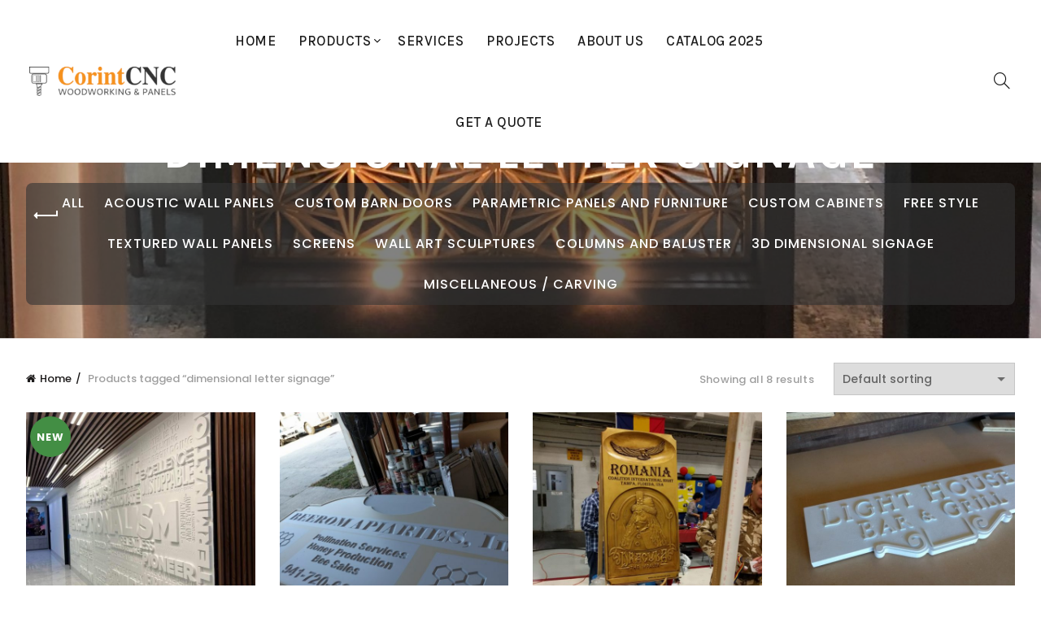

--- FILE ---
content_type: text/html; charset=UTF-8
request_url: https://cnc-panels.com/product-tag/dimensional-letter-signage/
body_size: 37041
content:
<!DOCTYPE html>
<html lang="en-US" prefix="og: https://ogp.me/ns#">
<head><meta charset="UTF-8"><script>if(navigator.userAgent.match(/MSIE|Internet Explorer/i)||navigator.userAgent.match(/Trident\/7\..*?rv:11/i)){var href=document.location.href;if(!href.match(/[?&]nowprocket/)){if(href.indexOf("?")==-1){if(href.indexOf("#")==-1){document.location.href=href+"?nowprocket=1"}else{document.location.href=href.replace("#","?nowprocket=1#")}}else{if(href.indexOf("#")==-1){document.location.href=href+"&nowprocket=1"}else{document.location.href=href.replace("#","&nowprocket=1#")}}}}</script><script>(()=>{class RocketLazyLoadScripts{constructor(){this.v="2.0.4",this.userEvents=["keydown","keyup","mousedown","mouseup","mousemove","mouseover","mouseout","touchmove","touchstart","touchend","touchcancel","wheel","click","dblclick","input"],this.attributeEvents=["onblur","onclick","oncontextmenu","ondblclick","onfocus","onmousedown","onmouseenter","onmouseleave","onmousemove","onmouseout","onmouseover","onmouseup","onmousewheel","onscroll","onsubmit"]}async t(){this.i(),this.o(),/iP(ad|hone)/.test(navigator.userAgent)&&this.h(),this.u(),this.l(this),this.m(),this.k(this),this.p(this),this._(),await Promise.all([this.R(),this.L()]),this.lastBreath=Date.now(),this.S(this),this.P(),this.D(),this.O(),this.M(),await this.C(this.delayedScripts.normal),await this.C(this.delayedScripts.defer),await this.C(this.delayedScripts.async),await this.T(),await this.F(),await this.j(),await this.A(),window.dispatchEvent(new Event("rocket-allScriptsLoaded")),this.everythingLoaded=!0,this.lastTouchEnd&&await new Promise(t=>setTimeout(t,500-Date.now()+this.lastTouchEnd)),this.I(),this.H(),this.U(),this.W()}i(){this.CSPIssue=sessionStorage.getItem("rocketCSPIssue"),document.addEventListener("securitypolicyviolation",t=>{this.CSPIssue||"script-src-elem"!==t.violatedDirective||"data"!==t.blockedURI||(this.CSPIssue=!0,sessionStorage.setItem("rocketCSPIssue",!0))},{isRocket:!0})}o(){window.addEventListener("pageshow",t=>{this.persisted=t.persisted,this.realWindowLoadedFired=!0},{isRocket:!0}),window.addEventListener("pagehide",()=>{this.onFirstUserAction=null},{isRocket:!0})}h(){let t;function e(e){t=e}window.addEventListener("touchstart",e,{isRocket:!0}),window.addEventListener("touchend",function i(o){o.changedTouches[0]&&t.changedTouches[0]&&Math.abs(o.changedTouches[0].pageX-t.changedTouches[0].pageX)<10&&Math.abs(o.changedTouches[0].pageY-t.changedTouches[0].pageY)<10&&o.timeStamp-t.timeStamp<200&&(window.removeEventListener("touchstart",e,{isRocket:!0}),window.removeEventListener("touchend",i,{isRocket:!0}),"INPUT"===o.target.tagName&&"text"===o.target.type||(o.target.dispatchEvent(new TouchEvent("touchend",{target:o.target,bubbles:!0})),o.target.dispatchEvent(new MouseEvent("mouseover",{target:o.target,bubbles:!0})),o.target.dispatchEvent(new PointerEvent("click",{target:o.target,bubbles:!0,cancelable:!0,detail:1,clientX:o.changedTouches[0].clientX,clientY:o.changedTouches[0].clientY})),event.preventDefault()))},{isRocket:!0})}q(t){this.userActionTriggered||("mousemove"!==t.type||this.firstMousemoveIgnored?"keyup"===t.type||"mouseover"===t.type||"mouseout"===t.type||(this.userActionTriggered=!0,this.onFirstUserAction&&this.onFirstUserAction()):this.firstMousemoveIgnored=!0),"click"===t.type&&t.preventDefault(),t.stopPropagation(),t.stopImmediatePropagation(),"touchstart"===this.lastEvent&&"touchend"===t.type&&(this.lastTouchEnd=Date.now()),"click"===t.type&&(this.lastTouchEnd=0),this.lastEvent=t.type,t.composedPath&&t.composedPath()[0].getRootNode()instanceof ShadowRoot&&(t.rocketTarget=t.composedPath()[0]),this.savedUserEvents.push(t)}u(){this.savedUserEvents=[],this.userEventHandler=this.q.bind(this),this.userEvents.forEach(t=>window.addEventListener(t,this.userEventHandler,{passive:!1,isRocket:!0})),document.addEventListener("visibilitychange",this.userEventHandler,{isRocket:!0})}U(){this.userEvents.forEach(t=>window.removeEventListener(t,this.userEventHandler,{passive:!1,isRocket:!0})),document.removeEventListener("visibilitychange",this.userEventHandler,{isRocket:!0}),this.savedUserEvents.forEach(t=>{(t.rocketTarget||t.target).dispatchEvent(new window[t.constructor.name](t.type,t))})}m(){const t="return false",e=Array.from(this.attributeEvents,t=>"data-rocket-"+t),i="["+this.attributeEvents.join("],[")+"]",o="[data-rocket-"+this.attributeEvents.join("],[data-rocket-")+"]",s=(e,i,o)=>{o&&o!==t&&(e.setAttribute("data-rocket-"+i,o),e["rocket"+i]=new Function("event",o),e.setAttribute(i,t))};new MutationObserver(t=>{for(const n of t)"attributes"===n.type&&(n.attributeName.startsWith("data-rocket-")||this.everythingLoaded?n.attributeName.startsWith("data-rocket-")&&this.everythingLoaded&&this.N(n.target,n.attributeName.substring(12)):s(n.target,n.attributeName,n.target.getAttribute(n.attributeName))),"childList"===n.type&&n.addedNodes.forEach(t=>{if(t.nodeType===Node.ELEMENT_NODE)if(this.everythingLoaded)for(const i of[t,...t.querySelectorAll(o)])for(const t of i.getAttributeNames())e.includes(t)&&this.N(i,t.substring(12));else for(const e of[t,...t.querySelectorAll(i)])for(const t of e.getAttributeNames())this.attributeEvents.includes(t)&&s(e,t,e.getAttribute(t))})}).observe(document,{subtree:!0,childList:!0,attributeFilter:[...this.attributeEvents,...e]})}I(){this.attributeEvents.forEach(t=>{document.querySelectorAll("[data-rocket-"+t+"]").forEach(e=>{this.N(e,t)})})}N(t,e){const i=t.getAttribute("data-rocket-"+e);i&&(t.setAttribute(e,i),t.removeAttribute("data-rocket-"+e))}k(t){Object.defineProperty(HTMLElement.prototype,"onclick",{get(){return this.rocketonclick||null},set(e){this.rocketonclick=e,this.setAttribute(t.everythingLoaded?"onclick":"data-rocket-onclick","this.rocketonclick(event)")}})}S(t){function e(e,i){let o=e[i];e[i]=null,Object.defineProperty(e,i,{get:()=>o,set(s){t.everythingLoaded?o=s:e["rocket"+i]=o=s}})}e(document,"onreadystatechange"),e(window,"onload"),e(window,"onpageshow");try{Object.defineProperty(document,"readyState",{get:()=>t.rocketReadyState,set(e){t.rocketReadyState=e},configurable:!0}),document.readyState="loading"}catch(t){console.log("WPRocket DJE readyState conflict, bypassing")}}l(t){this.originalAddEventListener=EventTarget.prototype.addEventListener,this.originalRemoveEventListener=EventTarget.prototype.removeEventListener,this.savedEventListeners=[],EventTarget.prototype.addEventListener=function(e,i,o){o&&o.isRocket||!t.B(e,this)&&!t.userEvents.includes(e)||t.B(e,this)&&!t.userActionTriggered||e.startsWith("rocket-")||t.everythingLoaded?t.originalAddEventListener.call(this,e,i,o):(t.savedEventListeners.push({target:this,remove:!1,type:e,func:i,options:o}),"mouseenter"!==e&&"mouseleave"!==e||t.originalAddEventListener.call(this,e,t.savedUserEvents.push,o))},EventTarget.prototype.removeEventListener=function(e,i,o){o&&o.isRocket||!t.B(e,this)&&!t.userEvents.includes(e)||t.B(e,this)&&!t.userActionTriggered||e.startsWith("rocket-")||t.everythingLoaded?t.originalRemoveEventListener.call(this,e,i,o):t.savedEventListeners.push({target:this,remove:!0,type:e,func:i,options:o})}}J(t,e){this.savedEventListeners=this.savedEventListeners.filter(i=>{let o=i.type,s=i.target||window;return e!==o||t!==s||(this.B(o,s)&&(i.type="rocket-"+o),this.$(i),!1)})}H(){EventTarget.prototype.addEventListener=this.originalAddEventListener,EventTarget.prototype.removeEventListener=this.originalRemoveEventListener,this.savedEventListeners.forEach(t=>this.$(t))}$(t){t.remove?this.originalRemoveEventListener.call(t.target,t.type,t.func,t.options):this.originalAddEventListener.call(t.target,t.type,t.func,t.options)}p(t){let e;function i(e){return t.everythingLoaded?e:e.split(" ").map(t=>"load"===t||t.startsWith("load.")?"rocket-jquery-load":t).join(" ")}function o(o){function s(e){const s=o.fn[e];o.fn[e]=o.fn.init.prototype[e]=function(){return this[0]===window&&t.userActionTriggered&&("string"==typeof arguments[0]||arguments[0]instanceof String?arguments[0]=i(arguments[0]):"object"==typeof arguments[0]&&Object.keys(arguments[0]).forEach(t=>{const e=arguments[0][t];delete arguments[0][t],arguments[0][i(t)]=e})),s.apply(this,arguments),this}}if(o&&o.fn&&!t.allJQueries.includes(o)){const e={DOMContentLoaded:[],"rocket-DOMContentLoaded":[]};for(const t in e)document.addEventListener(t,()=>{e[t].forEach(t=>t())},{isRocket:!0});o.fn.ready=o.fn.init.prototype.ready=function(i){function s(){parseInt(o.fn.jquery)>2?setTimeout(()=>i.bind(document)(o)):i.bind(document)(o)}return"function"==typeof i&&(t.realDomReadyFired?!t.userActionTriggered||t.fauxDomReadyFired?s():e["rocket-DOMContentLoaded"].push(s):e.DOMContentLoaded.push(s)),o([])},s("on"),s("one"),s("off"),t.allJQueries.push(o)}e=o}t.allJQueries=[],o(window.jQuery),Object.defineProperty(window,"jQuery",{get:()=>e,set(t){o(t)}})}P(){const t=new Map;document.write=document.writeln=function(e){const i=document.currentScript,o=document.createRange(),s=i.parentElement;let n=t.get(i);void 0===n&&(n=i.nextSibling,t.set(i,n));const c=document.createDocumentFragment();o.setStart(c,0),c.appendChild(o.createContextualFragment(e)),s.insertBefore(c,n)}}async R(){return new Promise(t=>{this.userActionTriggered?t():this.onFirstUserAction=t})}async L(){return new Promise(t=>{document.addEventListener("DOMContentLoaded",()=>{this.realDomReadyFired=!0,t()},{isRocket:!0})})}async j(){return this.realWindowLoadedFired?Promise.resolve():new Promise(t=>{window.addEventListener("load",t,{isRocket:!0})})}M(){this.pendingScripts=[];this.scriptsMutationObserver=new MutationObserver(t=>{for(const e of t)e.addedNodes.forEach(t=>{"SCRIPT"!==t.tagName||t.noModule||t.isWPRocket||this.pendingScripts.push({script:t,promise:new Promise(e=>{const i=()=>{const i=this.pendingScripts.findIndex(e=>e.script===t);i>=0&&this.pendingScripts.splice(i,1),e()};t.addEventListener("load",i,{isRocket:!0}),t.addEventListener("error",i,{isRocket:!0}),setTimeout(i,1e3)})})})}),this.scriptsMutationObserver.observe(document,{childList:!0,subtree:!0})}async F(){await this.X(),this.pendingScripts.length?(await this.pendingScripts[0].promise,await this.F()):this.scriptsMutationObserver.disconnect()}D(){this.delayedScripts={normal:[],async:[],defer:[]},document.querySelectorAll("script[type$=rocketlazyloadscript]").forEach(t=>{t.hasAttribute("data-rocket-src")?t.hasAttribute("async")&&!1!==t.async?this.delayedScripts.async.push(t):t.hasAttribute("defer")&&!1!==t.defer||"module"===t.getAttribute("data-rocket-type")?this.delayedScripts.defer.push(t):this.delayedScripts.normal.push(t):this.delayedScripts.normal.push(t)})}async _(){await this.L();let t=[];document.querySelectorAll("script[type$=rocketlazyloadscript][data-rocket-src]").forEach(e=>{let i=e.getAttribute("data-rocket-src");if(i&&!i.startsWith("data:")){i.startsWith("//")&&(i=location.protocol+i);try{const o=new URL(i).origin;o!==location.origin&&t.push({src:o,crossOrigin:e.crossOrigin||"module"===e.getAttribute("data-rocket-type")})}catch(t){}}}),t=[...new Map(t.map(t=>[JSON.stringify(t),t])).values()],this.Y(t,"preconnect")}async G(t){if(await this.K(),!0!==t.noModule||!("noModule"in HTMLScriptElement.prototype))return new Promise(e=>{let i;function o(){(i||t).setAttribute("data-rocket-status","executed"),e()}try{if(navigator.userAgent.includes("Firefox/")||""===navigator.vendor||this.CSPIssue)i=document.createElement("script"),[...t.attributes].forEach(t=>{let e=t.nodeName;"type"!==e&&("data-rocket-type"===e&&(e="type"),"data-rocket-src"===e&&(e="src"),i.setAttribute(e,t.nodeValue))}),t.text&&(i.text=t.text),t.nonce&&(i.nonce=t.nonce),i.hasAttribute("src")?(i.addEventListener("load",o,{isRocket:!0}),i.addEventListener("error",()=>{i.setAttribute("data-rocket-status","failed-network"),e()},{isRocket:!0}),setTimeout(()=>{i.isConnected||e()},1)):(i.text=t.text,o()),i.isWPRocket=!0,t.parentNode.replaceChild(i,t);else{const i=t.getAttribute("data-rocket-type"),s=t.getAttribute("data-rocket-src");i?(t.type=i,t.removeAttribute("data-rocket-type")):t.removeAttribute("type"),t.addEventListener("load",o,{isRocket:!0}),t.addEventListener("error",i=>{this.CSPIssue&&i.target.src.startsWith("data:")?(console.log("WPRocket: CSP fallback activated"),t.removeAttribute("src"),this.G(t).then(e)):(t.setAttribute("data-rocket-status","failed-network"),e())},{isRocket:!0}),s?(t.fetchPriority="high",t.removeAttribute("data-rocket-src"),t.src=s):t.src="data:text/javascript;base64,"+window.btoa(unescape(encodeURIComponent(t.text)))}}catch(i){t.setAttribute("data-rocket-status","failed-transform"),e()}});t.setAttribute("data-rocket-status","skipped")}async C(t){const e=t.shift();return e?(e.isConnected&&await this.G(e),this.C(t)):Promise.resolve()}O(){this.Y([...this.delayedScripts.normal,...this.delayedScripts.defer,...this.delayedScripts.async],"preload")}Y(t,e){this.trash=this.trash||[];let i=!0;var o=document.createDocumentFragment();t.forEach(t=>{const s=t.getAttribute&&t.getAttribute("data-rocket-src")||t.src;if(s&&!s.startsWith("data:")){const n=document.createElement("link");n.href=s,n.rel=e,"preconnect"!==e&&(n.as="script",n.fetchPriority=i?"high":"low"),t.getAttribute&&"module"===t.getAttribute("data-rocket-type")&&(n.crossOrigin=!0),t.crossOrigin&&(n.crossOrigin=t.crossOrigin),t.integrity&&(n.integrity=t.integrity),t.nonce&&(n.nonce=t.nonce),o.appendChild(n),this.trash.push(n),i=!1}}),document.head.appendChild(o)}W(){this.trash.forEach(t=>t.remove())}async T(){try{document.readyState="interactive"}catch(t){}this.fauxDomReadyFired=!0;try{await this.K(),this.J(document,"readystatechange"),document.dispatchEvent(new Event("rocket-readystatechange")),await this.K(),document.rocketonreadystatechange&&document.rocketonreadystatechange(),await this.K(),this.J(document,"DOMContentLoaded"),document.dispatchEvent(new Event("rocket-DOMContentLoaded")),await this.K(),this.J(window,"DOMContentLoaded"),window.dispatchEvent(new Event("rocket-DOMContentLoaded"))}catch(t){console.error(t)}}async A(){try{document.readyState="complete"}catch(t){}try{await this.K(),this.J(document,"readystatechange"),document.dispatchEvent(new Event("rocket-readystatechange")),await this.K(),document.rocketonreadystatechange&&document.rocketonreadystatechange(),await this.K(),this.J(window,"load"),window.dispatchEvent(new Event("rocket-load")),await this.K(),window.rocketonload&&window.rocketonload(),await this.K(),this.allJQueries.forEach(t=>t(window).trigger("rocket-jquery-load")),await this.K(),this.J(window,"pageshow");const t=new Event("rocket-pageshow");t.persisted=this.persisted,window.dispatchEvent(t),await this.K(),window.rocketonpageshow&&window.rocketonpageshow({persisted:this.persisted})}catch(t){console.error(t)}}async K(){Date.now()-this.lastBreath>45&&(await this.X(),this.lastBreath=Date.now())}async X(){return document.hidden?new Promise(t=>setTimeout(t)):new Promise(t=>requestAnimationFrame(t))}B(t,e){return e===document&&"readystatechange"===t||(e===document&&"DOMContentLoaded"===t||(e===window&&"DOMContentLoaded"===t||(e===window&&"load"===t||e===window&&"pageshow"===t)))}static run(){(new RocketLazyLoadScripts).t()}}RocketLazyLoadScripts.run()})();</script>
	
	<meta name="viewport" content="width=device-width, initial-scale=1.0, maximum-scale=1.0, user-scalable=no">
	<link rel="profile" href="http://gmpg.org/xfn/11">
	<link rel="pingback" href="https://cnc-panels.com/xmlrpc.php">

		<style>img:is([sizes="auto" i], [sizes^="auto," i]) { contain-intrinsic-size: 3000px 1500px }</style>
	
<!-- Search Engine Optimization by Rank Math - https://rankmath.com/ -->
<title>dimensional letter signage | Corint CNC Woodworking and Panels</title>
<meta name="description" content="dimensional letter signage | CNC Woodworking and Panels"/>
<meta name="robots" content="follow, index, max-snippet:-1, max-video-preview:-1, max-image-preview:large"/>
<link rel="canonical" href="https://cnc-panels.com/product-tag/dimensional-letter-signage/" />
<meta property="og:locale" content="en_US" />
<meta property="og:type" content="article" />
<meta property="og:title" content="dimensional letter signage | Corint CNC Woodworking and Panels" />
<meta property="og:description" content="dimensional letter signage | CNC Woodworking and Panels" />
<meta property="og:url" content="https://cnc-panels.com/product-tag/dimensional-letter-signage/" />
<meta property="og:site_name" content="CNC Woodworking and Panels" />
<meta property="article:publisher" content="https://www.facebook.com/corintCNC" />
<meta name="twitter:card" content="summary_large_image" />
<meta name="twitter:title" content="dimensional letter signage | Corint CNC Woodworking and Panels" />
<meta name="twitter:description" content="dimensional letter signage | CNC Woodworking and Panels" />
<meta name="twitter:site" content="@wallpanelsfl" />
<meta name="twitter:label1" content="Products" />
<meta name="twitter:data1" content="8" />
<script type="application/ld+json" class="rank-math-schema">{"@context":"https://schema.org","@graph":[{"@type":"Organization","@id":"https://cnc-panels.com/#organization","name":"CNC Woodworking and Panels","sameAs":["https://www.facebook.com/corintCNC","https://twitter.com/wallpanelsfl","https://www.instagram.com/cncwoodworkingflorida/","https://www.pinterest.com/cncpanelsflorida/"]},{"@type":"WebSite","@id":"https://cnc-panels.com/#website","url":"https://cnc-panels.com","name":"CNC Woodworking and Panels","publisher":{"@id":"https://cnc-panels.com/#organization"},"inLanguage":"en-US"},{"@type":"CollectionPage","@id":"https://cnc-panels.com/product-tag/dimensional-letter-signage/#webpage","url":"https://cnc-panels.com/product-tag/dimensional-letter-signage/","name":"dimensional letter signage | Corint CNC Woodworking and Panels","isPartOf":{"@id":"https://cnc-panels.com/#website"},"inLanguage":"en-US"}]}</script>
<!-- /Rank Math WordPress SEO plugin -->

<link rel='dns-prefetch' href='//fonts.googleapis.com' />
<link rel="alternate" type="application/rss+xml" title="Corint CNC Woodworking and Panels &raquo; Feed" href="https://cnc-panels.com/feed/" />
<link rel="alternate" type="application/rss+xml" title="Corint CNC Woodworking and Panels &raquo; Comments Feed" href="https://cnc-panels.com/comments/feed/" />
<link rel="alternate" type="application/rss+xml" title="Corint CNC Woodworking and Panels &raquo; dimensional letter signage Tag Feed" href="https://cnc-panels.com/product-tag/dimensional-letter-signage/feed/" />
		<!-- This site uses the Google Analytics by MonsterInsights plugin v9.9.0 - Using Analytics tracking - https://www.monsterinsights.com/ -->
							<script type="rocketlazyloadscript" data-rocket-src="//www.googletagmanager.com/gtag/js?id=G-EHRW2FPG4B"  data-cfasync="false" data-wpfc-render="false" data-rocket-type="text/javascript" async></script>
			<script type="rocketlazyloadscript" data-cfasync="false" data-wpfc-render="false" data-rocket-type="text/javascript">
				var mi_version = '9.9.0';
				var mi_track_user = true;
				var mi_no_track_reason = '';
								var MonsterInsightsDefaultLocations = {"page_location":"https:\/\/cnc-panels.com\/product-tag\/dimensional-letter-signage\/"};
								if ( typeof MonsterInsightsPrivacyGuardFilter === 'function' ) {
					var MonsterInsightsLocations = (typeof MonsterInsightsExcludeQuery === 'object') ? MonsterInsightsPrivacyGuardFilter( MonsterInsightsExcludeQuery ) : MonsterInsightsPrivacyGuardFilter( MonsterInsightsDefaultLocations );
				} else {
					var MonsterInsightsLocations = (typeof MonsterInsightsExcludeQuery === 'object') ? MonsterInsightsExcludeQuery : MonsterInsightsDefaultLocations;
				}

								var disableStrs = [
										'ga-disable-G-EHRW2FPG4B',
									];

				/* Function to detect opted out users */
				function __gtagTrackerIsOptedOut() {
					for (var index = 0; index < disableStrs.length; index++) {
						if (document.cookie.indexOf(disableStrs[index] + '=true') > -1) {
							return true;
						}
					}

					return false;
				}

				/* Disable tracking if the opt-out cookie exists. */
				if (__gtagTrackerIsOptedOut()) {
					for (var index = 0; index < disableStrs.length; index++) {
						window[disableStrs[index]] = true;
					}
				}

				/* Opt-out function */
				function __gtagTrackerOptout() {
					for (var index = 0; index < disableStrs.length; index++) {
						document.cookie = disableStrs[index] + '=true; expires=Thu, 31 Dec 2099 23:59:59 UTC; path=/';
						window[disableStrs[index]] = true;
					}
				}

				if ('undefined' === typeof gaOptout) {
					function gaOptout() {
						__gtagTrackerOptout();
					}
				}
								window.dataLayer = window.dataLayer || [];

				window.MonsterInsightsDualTracker = {
					helpers: {},
					trackers: {},
				};
				if (mi_track_user) {
					function __gtagDataLayer() {
						dataLayer.push(arguments);
					}

					function __gtagTracker(type, name, parameters) {
						if (!parameters) {
							parameters = {};
						}

						if (parameters.send_to) {
							__gtagDataLayer.apply(null, arguments);
							return;
						}

						if (type === 'event') {
														parameters.send_to = monsterinsights_frontend.v4_id;
							var hookName = name;
							if (typeof parameters['event_category'] !== 'undefined') {
								hookName = parameters['event_category'] + ':' + name;
							}

							if (typeof MonsterInsightsDualTracker.trackers[hookName] !== 'undefined') {
								MonsterInsightsDualTracker.trackers[hookName](parameters);
							} else {
								__gtagDataLayer('event', name, parameters);
							}
							
						} else {
							__gtagDataLayer.apply(null, arguments);
						}
					}

					__gtagTracker('js', new Date());
					__gtagTracker('set', {
						'developer_id.dZGIzZG': true,
											});
					if ( MonsterInsightsLocations.page_location ) {
						__gtagTracker('set', MonsterInsightsLocations);
					}
										__gtagTracker('config', 'G-EHRW2FPG4B', {"forceSSL":"true","link_attribution":"true"} );
										window.gtag = __gtagTracker;										(function () {
						/* https://developers.google.com/analytics/devguides/collection/analyticsjs/ */
						/* ga and __gaTracker compatibility shim. */
						var noopfn = function () {
							return null;
						};
						var newtracker = function () {
							return new Tracker();
						};
						var Tracker = function () {
							return null;
						};
						var p = Tracker.prototype;
						p.get = noopfn;
						p.set = noopfn;
						p.send = function () {
							var args = Array.prototype.slice.call(arguments);
							args.unshift('send');
							__gaTracker.apply(null, args);
						};
						var __gaTracker = function () {
							var len = arguments.length;
							if (len === 0) {
								return;
							}
							var f = arguments[len - 1];
							if (typeof f !== 'object' || f === null || typeof f.hitCallback !== 'function') {
								if ('send' === arguments[0]) {
									var hitConverted, hitObject = false, action;
									if ('event' === arguments[1]) {
										if ('undefined' !== typeof arguments[3]) {
											hitObject = {
												'eventAction': arguments[3],
												'eventCategory': arguments[2],
												'eventLabel': arguments[4],
												'value': arguments[5] ? arguments[5] : 1,
											}
										}
									}
									if ('pageview' === arguments[1]) {
										if ('undefined' !== typeof arguments[2]) {
											hitObject = {
												'eventAction': 'page_view',
												'page_path': arguments[2],
											}
										}
									}
									if (typeof arguments[2] === 'object') {
										hitObject = arguments[2];
									}
									if (typeof arguments[5] === 'object') {
										Object.assign(hitObject, arguments[5]);
									}
									if ('undefined' !== typeof arguments[1].hitType) {
										hitObject = arguments[1];
										if ('pageview' === hitObject.hitType) {
											hitObject.eventAction = 'page_view';
										}
									}
									if (hitObject) {
										action = 'timing' === arguments[1].hitType ? 'timing_complete' : hitObject.eventAction;
										hitConverted = mapArgs(hitObject);
										__gtagTracker('event', action, hitConverted);
									}
								}
								return;
							}

							function mapArgs(args) {
								var arg, hit = {};
								var gaMap = {
									'eventCategory': 'event_category',
									'eventAction': 'event_action',
									'eventLabel': 'event_label',
									'eventValue': 'event_value',
									'nonInteraction': 'non_interaction',
									'timingCategory': 'event_category',
									'timingVar': 'name',
									'timingValue': 'value',
									'timingLabel': 'event_label',
									'page': 'page_path',
									'location': 'page_location',
									'title': 'page_title',
									'referrer' : 'page_referrer',
								};
								for (arg in args) {
																		if (!(!args.hasOwnProperty(arg) || !gaMap.hasOwnProperty(arg))) {
										hit[gaMap[arg]] = args[arg];
									} else {
										hit[arg] = args[arg];
									}
								}
								return hit;
							}

							try {
								f.hitCallback();
							} catch (ex) {
							}
						};
						__gaTracker.create = newtracker;
						__gaTracker.getByName = newtracker;
						__gaTracker.getAll = function () {
							return [];
						};
						__gaTracker.remove = noopfn;
						__gaTracker.loaded = true;
						window['__gaTracker'] = __gaTracker;
					})();
									} else {
										console.log("");
					(function () {
						function __gtagTracker() {
							return null;
						}

						window['__gtagTracker'] = __gtagTracker;
						window['gtag'] = __gtagTracker;
					})();
									}
			</script>
			
							<!-- / Google Analytics by MonsterInsights -->
		<style id='wp-emoji-styles-inline-css' type='text/css'>

	img.wp-smiley, img.emoji {
		display: inline !important;
		border: none !important;
		box-shadow: none !important;
		height: 1em !important;
		width: 1em !important;
		margin: 0 0.07em !important;
		vertical-align: -0.1em !important;
		background: none !important;
		padding: 0 !important;
	}
</style>
<link rel='stylesheet' id='wp-block-library-css' href='https://cnc-panels.com/wp-includes/css/dist/block-library/style.min.css?ver=6.8.3' type='text/css' media='all' />
<style id='classic-theme-styles-inline-css' type='text/css'>
/*! This file is auto-generated */
.wp-block-button__link{color:#fff;background-color:#32373c;border-radius:9999px;box-shadow:none;text-decoration:none;padding:calc(.667em + 2px) calc(1.333em + 2px);font-size:1.125em}.wp-block-file__button{background:#32373c;color:#fff;text-decoration:none}
</style>
<style id='pdfemb-pdf-embedder-viewer-style-inline-css' type='text/css'>
.wp-block-pdfemb-pdf-embedder-viewer{max-width:none}

</style>
<style id='global-styles-inline-css' type='text/css'>
:root{--wp--preset--aspect-ratio--square: 1;--wp--preset--aspect-ratio--4-3: 4/3;--wp--preset--aspect-ratio--3-4: 3/4;--wp--preset--aspect-ratio--3-2: 3/2;--wp--preset--aspect-ratio--2-3: 2/3;--wp--preset--aspect-ratio--16-9: 16/9;--wp--preset--aspect-ratio--9-16: 9/16;--wp--preset--color--black: #000000;--wp--preset--color--cyan-bluish-gray: #abb8c3;--wp--preset--color--white: #ffffff;--wp--preset--color--pale-pink: #f78da7;--wp--preset--color--vivid-red: #cf2e2e;--wp--preset--color--luminous-vivid-orange: #ff6900;--wp--preset--color--luminous-vivid-amber: #fcb900;--wp--preset--color--light-green-cyan: #7bdcb5;--wp--preset--color--vivid-green-cyan: #00d084;--wp--preset--color--pale-cyan-blue: #8ed1fc;--wp--preset--color--vivid-cyan-blue: #0693e3;--wp--preset--color--vivid-purple: #9b51e0;--wp--preset--gradient--vivid-cyan-blue-to-vivid-purple: linear-gradient(135deg,rgba(6,147,227,1) 0%,rgb(155,81,224) 100%);--wp--preset--gradient--light-green-cyan-to-vivid-green-cyan: linear-gradient(135deg,rgb(122,220,180) 0%,rgb(0,208,130) 100%);--wp--preset--gradient--luminous-vivid-amber-to-luminous-vivid-orange: linear-gradient(135deg,rgba(252,185,0,1) 0%,rgba(255,105,0,1) 100%);--wp--preset--gradient--luminous-vivid-orange-to-vivid-red: linear-gradient(135deg,rgba(255,105,0,1) 0%,rgb(207,46,46) 100%);--wp--preset--gradient--very-light-gray-to-cyan-bluish-gray: linear-gradient(135deg,rgb(238,238,238) 0%,rgb(169,184,195) 100%);--wp--preset--gradient--cool-to-warm-spectrum: linear-gradient(135deg,rgb(74,234,220) 0%,rgb(151,120,209) 20%,rgb(207,42,186) 40%,rgb(238,44,130) 60%,rgb(251,105,98) 80%,rgb(254,248,76) 100%);--wp--preset--gradient--blush-light-purple: linear-gradient(135deg,rgb(255,206,236) 0%,rgb(152,150,240) 100%);--wp--preset--gradient--blush-bordeaux: linear-gradient(135deg,rgb(254,205,165) 0%,rgb(254,45,45) 50%,rgb(107,0,62) 100%);--wp--preset--gradient--luminous-dusk: linear-gradient(135deg,rgb(255,203,112) 0%,rgb(199,81,192) 50%,rgb(65,88,208) 100%);--wp--preset--gradient--pale-ocean: linear-gradient(135deg,rgb(255,245,203) 0%,rgb(182,227,212) 50%,rgb(51,167,181) 100%);--wp--preset--gradient--electric-grass: linear-gradient(135deg,rgb(202,248,128) 0%,rgb(113,206,126) 100%);--wp--preset--gradient--midnight: linear-gradient(135deg,rgb(2,3,129) 0%,rgb(40,116,252) 100%);--wp--preset--font-size--small: 13px;--wp--preset--font-size--medium: 20px;--wp--preset--font-size--large: 36px;--wp--preset--font-size--x-large: 42px;--wp--preset--spacing--20: 0.44rem;--wp--preset--spacing--30: 0.67rem;--wp--preset--spacing--40: 1rem;--wp--preset--spacing--50: 1.5rem;--wp--preset--spacing--60: 2.25rem;--wp--preset--spacing--70: 3.38rem;--wp--preset--spacing--80: 5.06rem;--wp--preset--shadow--natural: 6px 6px 9px rgba(0, 0, 0, 0.2);--wp--preset--shadow--deep: 12px 12px 50px rgba(0, 0, 0, 0.4);--wp--preset--shadow--sharp: 6px 6px 0px rgba(0, 0, 0, 0.2);--wp--preset--shadow--outlined: 6px 6px 0px -3px rgba(255, 255, 255, 1), 6px 6px rgba(0, 0, 0, 1);--wp--preset--shadow--crisp: 6px 6px 0px rgba(0, 0, 0, 1);}:where(.is-layout-flex){gap: 0.5em;}:where(.is-layout-grid){gap: 0.5em;}body .is-layout-flex{display: flex;}.is-layout-flex{flex-wrap: wrap;align-items: center;}.is-layout-flex > :is(*, div){margin: 0;}body .is-layout-grid{display: grid;}.is-layout-grid > :is(*, div){margin: 0;}:where(.wp-block-columns.is-layout-flex){gap: 2em;}:where(.wp-block-columns.is-layout-grid){gap: 2em;}:where(.wp-block-post-template.is-layout-flex){gap: 1.25em;}:where(.wp-block-post-template.is-layout-grid){gap: 1.25em;}.has-black-color{color: var(--wp--preset--color--black) !important;}.has-cyan-bluish-gray-color{color: var(--wp--preset--color--cyan-bluish-gray) !important;}.has-white-color{color: var(--wp--preset--color--white) !important;}.has-pale-pink-color{color: var(--wp--preset--color--pale-pink) !important;}.has-vivid-red-color{color: var(--wp--preset--color--vivid-red) !important;}.has-luminous-vivid-orange-color{color: var(--wp--preset--color--luminous-vivid-orange) !important;}.has-luminous-vivid-amber-color{color: var(--wp--preset--color--luminous-vivid-amber) !important;}.has-light-green-cyan-color{color: var(--wp--preset--color--light-green-cyan) !important;}.has-vivid-green-cyan-color{color: var(--wp--preset--color--vivid-green-cyan) !important;}.has-pale-cyan-blue-color{color: var(--wp--preset--color--pale-cyan-blue) !important;}.has-vivid-cyan-blue-color{color: var(--wp--preset--color--vivid-cyan-blue) !important;}.has-vivid-purple-color{color: var(--wp--preset--color--vivid-purple) !important;}.has-black-background-color{background-color: var(--wp--preset--color--black) !important;}.has-cyan-bluish-gray-background-color{background-color: var(--wp--preset--color--cyan-bluish-gray) !important;}.has-white-background-color{background-color: var(--wp--preset--color--white) !important;}.has-pale-pink-background-color{background-color: var(--wp--preset--color--pale-pink) !important;}.has-vivid-red-background-color{background-color: var(--wp--preset--color--vivid-red) !important;}.has-luminous-vivid-orange-background-color{background-color: var(--wp--preset--color--luminous-vivid-orange) !important;}.has-luminous-vivid-amber-background-color{background-color: var(--wp--preset--color--luminous-vivid-amber) !important;}.has-light-green-cyan-background-color{background-color: var(--wp--preset--color--light-green-cyan) !important;}.has-vivid-green-cyan-background-color{background-color: var(--wp--preset--color--vivid-green-cyan) !important;}.has-pale-cyan-blue-background-color{background-color: var(--wp--preset--color--pale-cyan-blue) !important;}.has-vivid-cyan-blue-background-color{background-color: var(--wp--preset--color--vivid-cyan-blue) !important;}.has-vivid-purple-background-color{background-color: var(--wp--preset--color--vivid-purple) !important;}.has-black-border-color{border-color: var(--wp--preset--color--black) !important;}.has-cyan-bluish-gray-border-color{border-color: var(--wp--preset--color--cyan-bluish-gray) !important;}.has-white-border-color{border-color: var(--wp--preset--color--white) !important;}.has-pale-pink-border-color{border-color: var(--wp--preset--color--pale-pink) !important;}.has-vivid-red-border-color{border-color: var(--wp--preset--color--vivid-red) !important;}.has-luminous-vivid-orange-border-color{border-color: var(--wp--preset--color--luminous-vivid-orange) !important;}.has-luminous-vivid-amber-border-color{border-color: var(--wp--preset--color--luminous-vivid-amber) !important;}.has-light-green-cyan-border-color{border-color: var(--wp--preset--color--light-green-cyan) !important;}.has-vivid-green-cyan-border-color{border-color: var(--wp--preset--color--vivid-green-cyan) !important;}.has-pale-cyan-blue-border-color{border-color: var(--wp--preset--color--pale-cyan-blue) !important;}.has-vivid-cyan-blue-border-color{border-color: var(--wp--preset--color--vivid-cyan-blue) !important;}.has-vivid-purple-border-color{border-color: var(--wp--preset--color--vivid-purple) !important;}.has-vivid-cyan-blue-to-vivid-purple-gradient-background{background: var(--wp--preset--gradient--vivid-cyan-blue-to-vivid-purple) !important;}.has-light-green-cyan-to-vivid-green-cyan-gradient-background{background: var(--wp--preset--gradient--light-green-cyan-to-vivid-green-cyan) !important;}.has-luminous-vivid-amber-to-luminous-vivid-orange-gradient-background{background: var(--wp--preset--gradient--luminous-vivid-amber-to-luminous-vivid-orange) !important;}.has-luminous-vivid-orange-to-vivid-red-gradient-background{background: var(--wp--preset--gradient--luminous-vivid-orange-to-vivid-red) !important;}.has-very-light-gray-to-cyan-bluish-gray-gradient-background{background: var(--wp--preset--gradient--very-light-gray-to-cyan-bluish-gray) !important;}.has-cool-to-warm-spectrum-gradient-background{background: var(--wp--preset--gradient--cool-to-warm-spectrum) !important;}.has-blush-light-purple-gradient-background{background: var(--wp--preset--gradient--blush-light-purple) !important;}.has-blush-bordeaux-gradient-background{background: var(--wp--preset--gradient--blush-bordeaux) !important;}.has-luminous-dusk-gradient-background{background: var(--wp--preset--gradient--luminous-dusk) !important;}.has-pale-ocean-gradient-background{background: var(--wp--preset--gradient--pale-ocean) !important;}.has-electric-grass-gradient-background{background: var(--wp--preset--gradient--electric-grass) !important;}.has-midnight-gradient-background{background: var(--wp--preset--gradient--midnight) !important;}.has-small-font-size{font-size: var(--wp--preset--font-size--small) !important;}.has-medium-font-size{font-size: var(--wp--preset--font-size--medium) !important;}.has-large-font-size{font-size: var(--wp--preset--font-size--large) !important;}.has-x-large-font-size{font-size: var(--wp--preset--font-size--x-large) !important;}
:where(.wp-block-post-template.is-layout-flex){gap: 1.25em;}:where(.wp-block-post-template.is-layout-grid){gap: 1.25em;}
:where(.wp-block-columns.is-layout-flex){gap: 2em;}:where(.wp-block-columns.is-layout-grid){gap: 2em;}
:root :where(.wp-block-pullquote){font-size: 1.5em;line-height: 1.6;}
</style>
<link rel='stylesheet' id='theme-my-login-css' href='https://cnc-panels.com/wp-content/plugins/theme-my-login/assets/styles/theme-my-login.min.css?ver=7.1.14' type='text/css' media='all' />
<style id='woocommerce-inline-inline-css' type='text/css'>
.woocommerce form .form-row .required { visibility: visible; }
</style>
<link rel='stylesheet' id='brands-styles-css' href='https://cnc-panels.com/wp-content/plugins/woocommerce/assets/css/brands.css?ver=10.3.7' type='text/css' media='all' />
<link rel='stylesheet' id='basel-responsive-css' href='https://cnc-panels.com/wp-content/themes/basel/css/responsive.min.css?ver=5.9.0' type='text/css' media='all' />
<link rel='stylesheet' id='bootstrap-css' href='https://cnc-panels.com/wp-content/themes/basel/css/bootstrap.min.css?ver=5.9.0' type='text/css' media='all' />
<link rel='stylesheet' id='basel-style-css' href='https://cnc-panels.com/wp-content/themes/basel/style.min.css?ver=5.9.0' type='text/css' media='all' />
<link rel='stylesheet' id='child-style-css' href='https://cnc-panels.com/wp-content/themes/cnc-panels/style.css?ver=5.9.0' type='text/css' media='all' />
<link rel='stylesheet' id='js_composer_front-css' href='https://cnc-panels.com/wp-content/plugins/js_composer/assets/css/js_composer.min.css?ver=8.7.1' type='text/css' media='all' />
<link rel='stylesheet' id='vc_font_awesome_5_shims-css' href='https://cnc-panels.com/wp-content/plugins/js_composer/assets/lib/vendor/dist/@fortawesome/fontawesome-free/css/v4-shims.min.css?ver=8.7.1' type='text/css' media='all' />
<link rel='stylesheet' id='vc_font_awesome_6-css' href='https://cnc-panels.com/wp-content/plugins/js_composer/assets/lib/vendor/dist/@fortawesome/fontawesome-free/css/all.min.css?ver=8.7.1' type='text/css' media='all' />
<link rel='stylesheet' id='basel-widget-calendar-css' href='https://cnc-panels.com/wp-content/themes/basel/css/parts/widget-calendar.min.css?ver=5.9.0' type='text/css' media='all' />
<link rel='stylesheet' id='basel-wp-gutenberg-css' href='https://cnc-panels.com/wp-content/themes/basel/css/parts/wp-gutenberg.min.css?ver=5.9.0' type='text/css' media='all' />
<link rel='stylesheet' id='basel-int-revolution-slider-css' href='https://cnc-panels.com/wp-content/themes/basel/css/parts/int-revolution-slider.min.css?ver=5.9.0' type='text/css' media='all' />
<link rel='stylesheet' id='basel-int-wpcf7-css' href='https://cnc-panels.com/wp-content/themes/basel/css/parts/int-wpcf7.min.css?ver=5.9.0' type='text/css' media='all' />
<link rel='stylesheet' id='basel-int-wpbakery-base-css' href='https://cnc-panels.com/wp-content/themes/basel/css/parts/int-wpbakery-base.min.css?ver=5.9.0' type='text/css' media='all' />
<link rel='stylesheet' id='basel-woo-base-css' href='https://cnc-panels.com/wp-content/themes/basel/css/parts/woo-base.min.css?ver=5.9.0' type='text/css' media='all' />
<link rel='stylesheet' id='basel-woo-page-shop-css' href='https://cnc-panels.com/wp-content/themes/basel/css/parts/woo-page-shop.min.css?ver=5.9.0' type='text/css' media='all' />
<link rel='stylesheet' id='basel-header-general-css' href='https://cnc-panels.com/wp-content/themes/basel/css/parts/header-general.min.css?ver=5.9.0' type='text/css' media='all' />
<link rel='stylesheet' id='basel-page-title-css' href='https://cnc-panels.com/wp-content/themes/basel/css/parts/page-title.min.css?ver=5.9.0' type='text/css' media='all' />
<link rel='stylesheet' id='basel-woo-opt-shop-title-categories-css' href='https://cnc-panels.com/wp-content/themes/basel/css/parts/woo-opt-shop-title-categories.min.css?ver=5.9.0' type='text/css' media='all' />
<link rel='stylesheet' id='basel-opt-off-canvas-sidebar-css' href='https://cnc-panels.com/wp-content/themes/basel/css/parts/opt-off-canvas-sidebar.min.css?ver=5.9.0' type='text/css' media='all' />
<link rel='stylesheet' id='basel-woo-opt-shop-filter-area-css' href='https://cnc-panels.com/wp-content/themes/basel/css/parts/woo-opt-shop-filter-area.min.css?ver=5.9.0' type='text/css' media='all' />
<link rel='stylesheet' id='basel-woo-categories-general-css' href='https://cnc-panels.com/wp-content/themes/basel/css/parts/woo-categories-general.min.css?ver=5.9.0' type='text/css' media='all' />
<link rel='stylesheet' id='basel-woo-product-loop-general-css' href='https://cnc-panels.com/wp-content/themes/basel/css/parts/woo-product-loop-general.min.css?ver=5.9.0' type='text/css' media='all' />
<link rel='stylesheet' id='basel-woo-product-loop-alt-css' href='https://cnc-panels.com/wp-content/themes/basel/css/parts/woo-product-loop-alt.min.css?ver=5.9.0' type='text/css' media='all' />
<link rel='stylesheet' id='basel-footer-general-css' href='https://cnc-panels.com/wp-content/themes/basel/css/parts/footer-general.min.css?ver=5.9.0' type='text/css' media='all' />
<link rel='stylesheet' id='basel-lib-photoswipe-css' href='https://cnc-panels.com/wp-content/themes/basel/css/parts/lib-photoswipe.min.css?ver=5.9.0' type='text/css' media='all' />
<link rel='stylesheet' id='basel-opt-scrolltotop-css' href='https://cnc-panels.com/wp-content/themes/basel/css/parts/opt-scrolltotop.min.css?ver=5.9.0' type='text/css' media='all' />
<link rel='stylesheet' id='xts-google-fonts-css' href='//fonts.googleapis.com/css?family=Poppins%3A100%2C100italic%2C200%2C200italic%2C300%2C300italic%2C400%2C400italic%2C500%2C500italic%2C600%2C600italic%2C700%2C700italic%2C800%2C800italic%2C900%2C900italic%7CKarla%3A200%2C300%2C400%2C500%2C600%2C700%2C800%2C200italic%2C300italic%2C400italic%2C500italic%2C600italic%2C700italic%2C800italic%7CLato%3A100%2C100italic%2C300%2C300italic%2C400%2C400italic%2C700%2C700italic%2C900%2C900italic&#038;ver=5.9.0' type='text/css' media='all' />
<link rel='stylesheet' id='basel-dynamic-style-css' href='https://cnc-panels.com/wp-content/uploads/2025/12/basel-dynamic-1765456712.css?ver=5.9.0' type='text/css' media='all' />
<script type="text/template" id="tmpl-variation-template">
	<div class="woocommerce-variation-description">{{{ data.variation.variation_description }}}</div>
	<div class="woocommerce-variation-price">{{{ data.variation.price_html }}}</div>
	<div class="woocommerce-variation-availability">{{{ data.variation.availability_html }}}</div>
</script>
<script type="text/template" id="tmpl-unavailable-variation-template">
	<p role="alert">Sorry, this product is unavailable. Please choose a different combination.</p>
</script>
<script type="rocketlazyloadscript" data-minify="1" data-rocket-type="text/javascript" data-rocket-src="https://cnc-panels.com/wp-content/cache/min/1/wp-content/plugins/google-analytics-for-wordpress/assets/js/frontend-gtag.js?ver=1768570137" id="monsterinsights-frontend-script-js" async="async" data-wp-strategy="async"></script>
<script data-cfasync="false" data-wpfc-render="false" type="text/javascript" id='monsterinsights-frontend-script-js-extra'>/* <![CDATA[ */
var monsterinsights_frontend = {"js_events_tracking":"true","download_extensions":"doc,pdf,ppt,zip,xls,docx,pptx,xlsx","inbound_paths":"[{\"path\":\"\\\/go\\\/\",\"label\":\"affiliate\"},{\"path\":\"\\\/recommend\\\/\",\"label\":\"affiliate\"}]","home_url":"https:\/\/cnc-panels.com","hash_tracking":"false","v4_id":"G-EHRW2FPG4B"};/* ]]> */
</script>
<script type="rocketlazyloadscript" data-rocket-type="text/javascript" data-rocket-src="https://cnc-panels.com/wp-includes/js/jquery/jquery.min.js?ver=3.7.1" id="jquery-core-js"></script>
<script type="rocketlazyloadscript" data-rocket-type="text/javascript" data-rocket-src="https://cnc-panels.com/wp-includes/js/jquery/jquery-migrate.min.js?ver=3.4.1" id="jquery-migrate-js"></script>
<script type="rocketlazyloadscript" data-rocket-type="text/javascript" data-rocket-src="//cnc-panels.com/wp-content/plugins/revslider/sr6/assets/js/rbtools.min.js?ver=6.7.38" async id="tp-tools-js"></script>
<script type="rocketlazyloadscript" data-rocket-type="text/javascript" data-rocket-src="//cnc-panels.com/wp-content/plugins/revslider/sr6/assets/js/rs6.min.js?ver=6.7.38" async id="revmin-js"></script>
<script type="rocketlazyloadscript" data-rocket-type="text/javascript" data-rocket-src="https://cnc-panels.com/wp-content/plugins/woocommerce/assets/js/jquery-blockui/jquery.blockUI.min.js?ver=2.7.0-wc.10.3.7" id="wc-jquery-blockui-js" data-wp-strategy="defer" data-rocket-defer defer></script>
<script type="text/javascript" id="wc-add-to-cart-js-extra">
/* <![CDATA[ */
var wc_add_to_cart_params = {"ajax_url":"\/wp-admin\/admin-ajax.php","wc_ajax_url":"\/?wc-ajax=%%endpoint%%","i18n_view_cart":"View cart","cart_url":"https:\/\/cnc-panels.com\/cart\/","is_cart":"","cart_redirect_after_add":"no"};
/* ]]> */
</script>
<script type="rocketlazyloadscript" data-rocket-type="text/javascript" data-rocket-src="https://cnc-panels.com/wp-content/plugins/woocommerce/assets/js/frontend/add-to-cart.min.js?ver=10.3.7" id="wc-add-to-cart-js" data-wp-strategy="defer" data-rocket-defer defer></script>
<script type="rocketlazyloadscript" data-rocket-type="text/javascript" data-rocket-src="https://cnc-panels.com/wp-content/plugins/woocommerce/assets/js/js-cookie/js.cookie.min.js?ver=2.1.4-wc.10.3.7" id="wc-js-cookie-js" data-wp-strategy="defer" data-rocket-defer defer></script>
<script type="text/javascript" id="woocommerce-js-extra">
/* <![CDATA[ */
var woocommerce_params = {"ajax_url":"\/wp-admin\/admin-ajax.php","wc_ajax_url":"\/?wc-ajax=%%endpoint%%","i18n_password_show":"Show password","i18n_password_hide":"Hide password"};
/* ]]> */
</script>
<script type="rocketlazyloadscript" data-rocket-type="text/javascript" data-rocket-src="https://cnc-panels.com/wp-content/plugins/woocommerce/assets/js/frontend/woocommerce.min.js?ver=10.3.7" id="woocommerce-js" defer="defer" data-wp-strategy="defer"></script>
<script type="rocketlazyloadscript" data-minify="1" data-rocket-type="text/javascript" data-rocket-src="https://cnc-panels.com/wp-content/cache/min/1/wp-content/plugins/js_composer/assets/js/vendors/woocommerce-add-to-cart.js?ver=1768570137" id="vc_woocommerce-add-to-cart-js-js" data-rocket-defer defer></script>
<!--[if lt IE 9]>
<script type="text/javascript" src="https://cnc-panels.com/wp-content/themes/basel/js/html5.min.js?ver=5.9.0" id="basel_html5shiv-js"></script>
<![endif]-->
<script type="rocketlazyloadscript" data-rocket-type="text/javascript" data-rocket-src="https://cnc-panels.com/wp-includes/js/underscore.min.js?ver=1.13.7" id="underscore-js" data-rocket-defer defer></script>
<script type="text/javascript" id="wp-util-js-extra">
/* <![CDATA[ */
var _wpUtilSettings = {"ajax":{"url":"\/wp-admin\/admin-ajax.php"}};
/* ]]> */
</script>
<script type="rocketlazyloadscript" data-rocket-type="text/javascript" data-rocket-src="https://cnc-panels.com/wp-includes/js/wp-util.min.js?ver=6.8.3" id="wp-util-js" data-rocket-defer defer></script>
<script type="text/javascript" id="wc-add-to-cart-variation-js-extra">
/* <![CDATA[ */
var wc_add_to_cart_variation_params = {"wc_ajax_url":"\/?wc-ajax=%%endpoint%%","i18n_no_matching_variations_text":"Sorry, no products matched your selection. Please choose a different combination.","i18n_make_a_selection_text":"Please select some product options before adding this product to your cart.","i18n_unavailable_text":"Sorry, this product is unavailable. Please choose a different combination.","i18n_reset_alert_text":"Your selection has been reset. Please select some product options before adding this product to your cart."};
/* ]]> */
</script>
<script type="rocketlazyloadscript" data-rocket-type="text/javascript" data-rocket-src="https://cnc-panels.com/wp-content/plugins/woocommerce/assets/js/frontend/add-to-cart-variation.min.js?ver=10.3.7" id="wc-add-to-cart-variation-js" defer="defer" data-wp-strategy="defer"></script>
<script type="rocketlazyloadscript"></script><link rel="https://api.w.org/" href="https://cnc-panels.com/wp-json/" /><link rel="alternate" title="JSON" type="application/json" href="https://cnc-panels.com/wp-json/wp/v2/product_tag/91" /><link rel="EditURI" type="application/rsd+xml" title="RSD" href="https://cnc-panels.com/xmlrpc.php?rsd" />
<meta name="generator" content="WordPress 6.8.3" />
<meta name="p:domain_verify" content="f3017f3c52b17b140b4341cf9c84e75d"/>

<!-- TrustBox script -->
<script type="rocketlazyloadscript" data-minify="1" data-rocket-type="text/javascript" data-rocket-src="https://cnc-panels.com/wp-content/cache/min/1/bootstrap/v5/tp.widget.bootstrap.min.js?ver=1768570137" async></script>
<!-- End TrustBox script -->

<meta name="p:domain_verify" content="f3017f3c52b17b140b4341cf9c84e75d"/>

<meta name="ahrefs-site-verification" content="1a269dca5dfec3f3e6953da1ab7211360403ec377f48d9af3af6e5afe2fe84c7"/>

<script type="rocketlazyloadscript" data-rocket-src="https://analytics.ahrefs.com/analytics.js" data-key="b6/6z4YvpBI0oSy2bP0dWw" async></script>


<script type="rocketlazyloadscript">
(function(w,d,s,l,i){
    w[l] = w[l] || [];
    w[l].push({'gtm.start': new Date().getTime(), event:'gtm.js'});
    var f = d.getElementsByTagName(s)[0],
        j = d.createElement(s),
        dl = l != 'dataLayer' ? '&l=' + l : '';
    j.async = true;
    j.src = 'https://www.googletagmanager.com/gtm.js?id=' + i + dl;
    f.parentNode.insertBefore(j,f);
})(window, document, 'script', 'dataLayer', 'GTM-W4Z3N8Z');
</script>



<script type="rocketlazyloadscript" data-rocket-type="text/javascript">
    (function(c,l,a,r,i,t,y){
        c[a]=c[a]||function(){(c[a].q=c[a].q||[]).push(arguments)};
        t=l.createElement(r);t.async=1;t.src="https://www.clarity.ms/tag/"+i;
        y=l.getElementsByTagName(r)[0];y.parentNode.insertBefore(t,y);
    })(window, document, "clarity", "script", "syak7ppvei");
</script>

<script type="rocketlazyloadscript" defer async data-rocket-src='https://cdn.trustindex.io/loader.js?f68bcaf52d2299480b46ce34b11'></script>

<!-- Meta Pixel Code -->
<script type="rocketlazyloadscript">
!function(f,b,e,v,n,t,s)
{if(f.fbq)return;n=f.fbq=function(){n.callMethod?
n.callMethod.apply(n,arguments):n.queue.push(arguments)};
if(!f._fbq)f._fbq=n;n.push=n;n.loaded=!0;n.version='2.0';
n.queue=[];t=b.createElement(e);t.async=!0;
t.src=v;s=b.getElementsByTagName(e)[0];
s.parentNode.insertBefore(t,s)}(window, document,'script',
'https://connect.facebook.net/en_US/fbevents.js');
fbq('init', '1562950448033780');
fbq('track', 'PageView');
</script>
<noscript><img height="1" width="1" style="display:none"
src="https://www.facebook.com/tr?id=1562950448033780&ev=PageView&noscript=1"
/></noscript>
<!-- End Meta Pixel Code -->
<!-- This website runs the Product Feed PRO for WooCommerce by AdTribes.io plugin - version woocommercesea_option_installed_version -->
<meta name="theme-color" content="">		
		
		
				        <style> 
            	
			/* Shop popup */
			
			.basel-promo-popup {
			   max-width: 400px;
			}
	
            .site-logo {
                width: 15%;
            }    

            .site-logo img {
                max-width: 180px;
                max-height: 100px;
            }    

                            .right-column {
                    width: 250px;
                }  
            
                            .basel-woocommerce-layered-nav .basel-scroll-content {
                    max-height: 280px;
                }
            
			/* header Banner */
			body .header-banner {
				height: 40px;
			}
	
			body.header-banner-display .website-wrapper {
				margin-top:40px;
			}	

            /* Topbar height configs */

			.topbar-menu ul > li {
				line-height: 38px;
			}
			
			.topbar-wrapp,
			.topbar-content:before {
				height: 38px;
			}
			
			.sticky-header-prepared.basel-top-bar-on .header-shop, 
			.sticky-header-prepared.basel-top-bar-on .header-split,
			.enable-sticky-header.basel-header-overlap.basel-top-bar-on .main-header {
				top: 38px;
			}

            /* Header height configs */

            /* Limit logo image height for according to header height */
            .site-logo img {
                max-height: 100px;
            } 

            /* And for sticky header logo also */
            .act-scroll .site-logo img,
            .header-clone .site-logo img {
                max-height: 75px;
            }   

            /* Set sticky headers height for cloned headers based on menu links line height */
            .header-clone .main-nav .menu > li > a {
                height: 75px;
                line-height: 75px;
            } 

            /* Height for switch logos */

            .sticky-header-real:not(.global-header-menu-top) .switch-logo-enable .basel-logo {
                height: 100px;
            }

            .sticky-header-real:not(.global-header-menu-top) .act-scroll .switch-logo-enable .basel-logo {
                height: 75px;
            }

            .sticky-header-real:not(.global-header-menu-top) .act-scroll .switch-logo-enable {
                transform: translateY(-75px);
            }

                            /* Header height for these layouts based on it's menu links line height */
                .main-nav .menu > li > a {
                    height: 100px;
                    line-height: 100px;
                }  
                /* The same for sticky header */
                .act-scroll .main-nav .menu > li > a {
                    height: 75px;
                    line-height: 75px;
                }  
            
            
            
            
            /* Page headings settings for heading overlap. Calculate on the header height base */

            .basel-header-overlap .title-size-default,
            .basel-header-overlap .title-size-small,
            .basel-header-overlap .title-shop.without-title.title-size-default,
            .basel-header-overlap .title-shop.without-title.title-size-small {
                padding-top: 140px;
            }


            .basel-header-overlap .title-shop.without-title.title-size-large,
            .basel-header-overlap .title-size-large {
                padding-top: 220px;
            }

            @media (max-width: 991px) {

				/* header Banner */
				body .header-banner {
					height: 40px;
				}
	
				body.header-banner-display .website-wrapper {
					margin-top:40px;
				}

	            /* Topbar height configs */
				.topbar-menu ul > li {
					line-height: 38px;
				}
				
				.topbar-wrapp,
				.topbar-content:before {
					height: 38px;
				}
				
				.sticky-header-prepared.basel-top-bar-on .header-shop, 
				.sticky-header-prepared.basel-top-bar-on .header-split,
				.enable-sticky-header.basel-header-overlap.basel-top-bar-on .main-header {
					top: 38px;
				}

                /* Set header height for mobile devices */
                .main-header .wrapp-header {
                    min-height: 46px;
                } 

                /* Limit logo image height for mobile according to mobile header height */
                .site-logo img {
                    max-height: 46px;
                }   

                /* Limit logo on sticky header. Both header real and header cloned */
                .act-scroll .site-logo img,
                .header-clone .site-logo img {
                    max-height: 46px;
                }

                /* Height for switch logos */

                .main-header .switch-logo-enable .basel-logo {
                    height: 46px;
                }

                .sticky-header-real:not(.global-header-menu-top) .act-scroll .switch-logo-enable .basel-logo {
                    height: 46px;
                }

                .sticky-header-real:not(.global-header-menu-top) .act-scroll .switch-logo-enable {
                    transform: translateY(-46px);
                }

                /* Page headings settings for heading overlap. Calculate on the MOBILE header height base */
                .basel-header-overlap .title-size-default,
                .basel-header-overlap .title-size-small,
                .basel-header-overlap .title-shop.without-title.title-size-default,
                .basel-header-overlap .title-shop.without-title.title-size-small {
                    padding-top: 66px;
                }

                .basel-header-overlap .title-shop.without-title.title-size-large,
                .basel-header-overlap .title-size-large {
                    padding-top: 106px;
                }
 
            }

                 
                    </style>
        
        
			<noscript><style>.woocommerce-product-gallery{ opacity: 1 !important; }</style></noscript>
	<meta name="generator" content="Elementor 3.32.5; features: e_font_icon_svg, additional_custom_breakpoints; settings: css_print_method-external, google_font-enabled, font_display-swap">
			<style>
				.e-con.e-parent:nth-of-type(n+4):not(.e-lazyloaded):not(.e-no-lazyload),
				.e-con.e-parent:nth-of-type(n+4):not(.e-lazyloaded):not(.e-no-lazyload) * {
					background-image: none !important;
				}
				@media screen and (max-height: 1024px) {
					.e-con.e-parent:nth-of-type(n+3):not(.e-lazyloaded):not(.e-no-lazyload),
					.e-con.e-parent:nth-of-type(n+3):not(.e-lazyloaded):not(.e-no-lazyload) * {
						background-image: none !important;
					}
				}
				@media screen and (max-height: 640px) {
					.e-con.e-parent:nth-of-type(n+2):not(.e-lazyloaded):not(.e-no-lazyload),
					.e-con.e-parent:nth-of-type(n+2):not(.e-lazyloaded):not(.e-no-lazyload) * {
						background-image: none !important;
					}
				}
			</style>
			<meta name="generator" content="Powered by WPBakery Page Builder - drag and drop page builder for WordPress."/>
<meta name="p:domain_verify" content="f3017f3c52b17b140b4341cf9c84e75d"/>
<meta name="ahrefs-site-verification" content="1a269dca5dfec3f3e6953da1ab7211360403ec377f48d9af3af6e5afe2fe84c7"><meta name="generator" content="Powered by Slider Revolution 6.7.38 - responsive, Mobile-Friendly Slider Plugin for WordPress with comfortable drag and drop interface." />
<link rel="icon" href="https://cnc-panels.com/wp-content/uploads/2020/10/cropped-corintCNC-32x32.png" sizes="32x32" />
<link rel="icon" href="https://cnc-panels.com/wp-content/uploads/2020/10/cropped-corintCNC-192x192.png" sizes="192x192" />
<link rel="apple-touch-icon" href="https://cnc-panels.com/wp-content/uploads/2020/10/cropped-corintCNC-180x180.png" />
<meta name="msapplication-TileImage" content="https://cnc-panels.com/wp-content/uploads/2020/10/cropped-corintCNC-270x270.png" />
<script type="rocketlazyloadscript">function setREVStartSize(e){
			//window.requestAnimationFrame(function() {
				window.RSIW = window.RSIW===undefined ? window.innerWidth : window.RSIW;
				window.RSIH = window.RSIH===undefined ? window.innerHeight : window.RSIH;
				try {
					var pw = document.getElementById(e.c).parentNode.offsetWidth,
						newh;
					pw = pw===0 || isNaN(pw) || (e.l=="fullwidth" || e.layout=="fullwidth") ? window.RSIW : pw;
					e.tabw = e.tabw===undefined ? 0 : parseInt(e.tabw);
					e.thumbw = e.thumbw===undefined ? 0 : parseInt(e.thumbw);
					e.tabh = e.tabh===undefined ? 0 : parseInt(e.tabh);
					e.thumbh = e.thumbh===undefined ? 0 : parseInt(e.thumbh);
					e.tabhide = e.tabhide===undefined ? 0 : parseInt(e.tabhide);
					e.thumbhide = e.thumbhide===undefined ? 0 : parseInt(e.thumbhide);
					e.mh = e.mh===undefined || e.mh=="" || e.mh==="auto" ? 0 : parseInt(e.mh,0);
					if(e.layout==="fullscreen" || e.l==="fullscreen")
						newh = Math.max(e.mh,window.RSIH);
					else{
						e.gw = Array.isArray(e.gw) ? e.gw : [e.gw];
						for (var i in e.rl) if (e.gw[i]===undefined || e.gw[i]===0) e.gw[i] = e.gw[i-1];
						e.gh = e.el===undefined || e.el==="" || (Array.isArray(e.el) && e.el.length==0)? e.gh : e.el;
						e.gh = Array.isArray(e.gh) ? e.gh : [e.gh];
						for (var i in e.rl) if (e.gh[i]===undefined || e.gh[i]===0) e.gh[i] = e.gh[i-1];
											
						var nl = new Array(e.rl.length),
							ix = 0,
							sl;
						e.tabw = e.tabhide>=pw ? 0 : e.tabw;
						e.thumbw = e.thumbhide>=pw ? 0 : e.thumbw;
						e.tabh = e.tabhide>=pw ? 0 : e.tabh;
						e.thumbh = e.thumbhide>=pw ? 0 : e.thumbh;
						for (var i in e.rl) nl[i] = e.rl[i]<window.RSIW ? 0 : e.rl[i];
						sl = nl[0];
						for (var i in nl) if (sl>nl[i] && nl[i]>0) { sl = nl[i]; ix=i;}
						var m = pw>(e.gw[ix]+e.tabw+e.thumbw) ? 1 : (pw-(e.tabw+e.thumbw)) / (e.gw[ix]);
						newh =  (e.gh[ix] * m) + (e.tabh + e.thumbh);
					}
					var el = document.getElementById(e.c);
					if (el!==null && el) el.style.height = newh+"px";
					el = document.getElementById(e.c+"_wrapper");
					if (el!==null && el) {
						el.style.height = newh+"px";
						el.style.display = "block";
					}
				} catch(e){
					console.log("Failure at Presize of Slider:" + e)
				}
			//});
		  };</script>
		<style type="text/css" id="wp-custom-css">
			.container.main-footer{
	width:100%;
	padding-left: 40px;
    padding-right: 20px;

}
.container {
        width: 1170px;
        padding: 0px !important;
    }
.term-description h3{
	font-size:24px;
}
ul.basel-product-categories {
    background: #3333339c;
	border-radius: 8px;
}

/**banner img */
.banner-image .promo-banner-image {
    max-width: 100%;
    width: 100% !important;
}
.basel-header-overlap .title-shop.without-title.title-size-large, .basel-header-overlap .title-size-large {
    padding-top: 150px;
    padding-bottom: 40px !important;
}

/** banner */
body .basel-hover-alt, body .basel-hover-alt .product-title, body .basel-hover-alt .price{
	text-transform:capitalize;
}
.vc_btn3-container {
    display: block;
    margin-bottom: 0px !important;
    padding: 12px 0px !important;
    max-width: 100%;
}
.vc_btn3.vc_btn3-color-default.vc_btn3-style-modern:focus, .vc_btn3.vc_btn3-color-default.vc_btn3-style-modern:hover {
    background-color: #333333;
    border-color: #333333;
	color: #ffffff;
}
.cat-design-center div.hover-mask>a{
	color: rgb(246 146 29) !important;
    font-size: 14px !important;
    padding-top: 15px;
    font-weight: 600;
}
.cat-design-center div.hover-mask>a:hover{
	color:#fff !important;
}

/**body */
.cat-design-center div.hover-mask>h3{
	padding:2px 12px !important;
}

.footer-container .widget-area{
	padding-bottom:0px!important;
	padding-top:40px!important;
}
.footer-container.color-scheme-light ul li a{
	color:#fff !important;
	font-size: 15px;
    text-transform: capitalize;
}

.footer-container.color-scheme-light ul li a:hover{
	color:#FF8900 !important;
}

.footer-container.color-scheme-light ul li{
	color:#fff !important;
	font-size: 15px;
    text-transform: capitalize;
}
.footer-container.color-scheme-light ul li:hover{
	color:#FF8900 !important;
}

.footer-container.color-scheme-light a{
	color:#fff !important;
	font-size:15px;
	text-transform:capitalize;
}

.footer-container.color-scheme-light a:hover{
	color:#FF8900 !important;
	
}
h5.widget-title{
	letter-spacing:0px;
}
.shop-loop-head .woocommerce-result-count{
	margin-bottom:0px!important;
}
.shop-loop-head .basel-filter-buttons{
	margin-bottom:0px!important;
}


.title-wrapper.basel-title-color-default.basel-title-style-default.basel-title-size-default.text-center{
	padding:20px 0px;
}
.title-wrapper.basel-title-style-default .title{
	margin-bottom:0px!important;
}
.title-wrapper.basel-title-size-default .title-subtitle{
	font-size:18px !important;
	padding-bottom:10px;
}
.title-wrapper.basel-title-size-default .title{
	font-size:30px !important;
}
a.btn.btn-color-primary.btn-style-default.btn-size-large{
	border-radius:4px;
		text-decoration: none;

}
.basel-button-wrapper .text-center{
	padding-bottom:30px;
}
h2.label-title.orange.wow.fadeIn{
	padding-top:30px;
}
.vc_btn3.vc_btn3-size-lg{
	border-radius:4px;
}




/**footer */

.footer-container.color-scheme-light {
    color: rgba(255, 255, 255, 0.6);
    padding-left: 40px;
}
.footer-container.color-scheme-light p{
	color:#fff !important;
	font-size:15px;
	text-transform:capitalize;
}
.footer-container.color-scheme-light p:hover{
		color:#FF8900 !important;
}
h5.widget-title {
    color: #ffffff;
    font-size: 18px;
	font-weight: 600;
}		</style>
		<noscript><style> .wpb_animate_when_almost_visible { opacity: 1; }</style></noscript><meta name="generator" content="WP Rocket 3.20.0.2" data-wpr-features="wpr_delay_js wpr_defer_js wpr_minify_js wpr_preload_links wpr_host_fonts_locally wpr_desktop" /></head>

<body class="archive tax-product_tag term-dimensional-letter-signage term-91 wp-theme-basel wp-child-theme-cnc-panels theme-basel woocommerce woocommerce-page woocommerce-no-js eio-default wrapper-wide global-cart-design-disable global-search-dropdown global-header-simple mobile-nav-from-left basel-light catalog-mode-on categories-accordion-on global-wishlist-disable basel-top-bar-off basel-ajax-shop-off basel-ajax-search-on enable-sticky-header header-full-width basel-header-overlap sticky-header-real offcanvas-sidebar-mobile offcanvas-sidebar-tablet wpb-js-composer js-comp-ver-8.7.1 vc_responsive elementor-default elementor-kit-1946">
	<!-- Google Tag Manager (noscript) -->
<noscript><iframe src="https://www.googletagmanager.com/ns.html?id=GTM-W4Z3N8Z"
height="0" width="0" style="display:none;visibility:hidden"></iframe></noscript>
<!-- End Google Tag Manager (noscript) -->					<div data-rocket-location-hash="0be8f9a9ee0f9c784fe0259b330547cf" class="mobile-nav">
											<form role="search" method="get" id="searchform" class="searchform  basel-ajax-search" action="https://cnc-panels.com/"  data-thumbnail="1" data-price="1" data-count="5" data-post_type="product" data-symbols_count="3" data-sku="0">
				<div>
					<label class="screen-reader-text">Search for:</label>
					<input type="text" class="search-field" placeholder="Search for products" value="" name="s" id="s" />
					<input type="hidden" name="post_type" id="post_type" value="product">
										<button type="submit" id="searchsubmit" class="" value="Search">Search</button>
				</div>
			</form>
			<div data-rocket-location-hash="2510c343452f40f4106497a1122af2d4" class="search-results-wrapper"><div data-rocket-location-hash="0b9a3e38025690506ae9d0604bb30cb5" class="basel-scroll"><div class="basel-search-results basel-scroll-content"></div></div></div>
		<div data-rocket-location-hash="e5830c2a23099161d5edecf00146683b" class="menu-categories-container"><ul id="menu-categories" class="site-mobile-menu"><li id="menu-item-2602" class="menu-item menu-item-type-custom menu-item-object-custom menu-item-home menu-item-2602 menu-item-design-default item-event-hover"><a href="https://cnc-panels.com/">Home</a></li>
<li id="menu-item-2521" class="menu-item menu-item-type-custom menu-item-object-custom menu-item-has-children menu-item-2521 menu-item-design-default item-event-hover"><a title="Products" href="https://cnc-panels.com/cnc-woodworking-panels/">Products</a>
<div class="sub-menu-dropdown color-scheme-dark">

<div data-rocket-location-hash="1ded919732da144e02a015d2156ecef5" class="container">

<ul class="sub-menu color-scheme-dark">
	<li id="menu-item-2511" class="menu-item menu-item-type-taxonomy menu-item-object-product_cat menu-item-2511 menu-item-design-default item-event-hover menu-item-has-children"><a href="https://cnc-panels.com/product-category/textured-wall-panels/">Textured wall panels</a></li>
	<li id="menu-item-2512" class="menu-item menu-item-type-taxonomy menu-item-object-product_cat menu-item-2512 menu-item-design-default item-event-hover menu-item-has-children"><a href="https://cnc-panels.com/product-category/decorative-screens/">Screens</a></li>
	<li id="menu-item-2520" class="menu-item menu-item-type-taxonomy menu-item-object-product_cat menu-item-2520 menu-item-design-default item-event-hover menu-item-has-children"><a href="https://cnc-panels.com/product-category/acoustic-wall-panels/">Acoustic Wall Panels</a></li>
	<li id="menu-item-2519" class="menu-item menu-item-type-taxonomy menu-item-object-product_cat menu-item-2519 menu-item-design-default item-event-hover menu-item-has-children"><a href="https://cnc-panels.com/product-category/parametric-panels-and-furniture/">Parametric Panels and Furniture</a></li>
	<li id="menu-item-2513" class="menu-item menu-item-type-taxonomy menu-item-object-product_cat menu-item-2513 menu-item-design-default item-event-hover"><a href="https://cnc-panels.com/product-category/miscellaneous-carving/">Miscellaneous / Carving</a></li>
	<li id="menu-item-2514" class="menu-item menu-item-type-taxonomy menu-item-object-product_cat menu-item-2514 menu-item-design-default item-event-hover menu-item-has-children"><a href="https://cnc-panels.com/product-category/wall-art-sculptures/">Wall Art Sculptures</a></li>
	<li id="menu-item-2515" class="menu-item menu-item-type-taxonomy menu-item-object-product_cat menu-item-2515 menu-item-design-default item-event-hover menu-item-has-children"><a href="https://cnc-panels.com/product-category/3d-dimensional-signage/">3D Dimensional Signage</a></li>
	<li id="menu-item-2516" class="menu-item menu-item-type-taxonomy menu-item-object-product_cat menu-item-2516 menu-item-design-default item-event-hover menu-item-has-children"><a href="https://cnc-panels.com/product-category/cabinets/">Custom Cabinets</a></li>
	<li id="menu-item-2517" class="menu-item menu-item-type-taxonomy menu-item-object-product_cat menu-item-2517 menu-item-design-default item-event-hover"><a href="https://cnc-panels.com/product-category/free-style/">Free Style</a></li>
	<li id="menu-item-2518" class="menu-item menu-item-type-taxonomy menu-item-object-product_cat menu-item-2518 menu-item-design-default item-event-hover menu-item-has-children"><a href="https://cnc-panels.com/product-category/custom-barn-doors/">Custom Barn Doors</a></li>
</ul>
</div>
</div>
</li>
<li id="menu-item-2552" class="menu-item menu-item-type-custom menu-item-object-custom menu-item-2552 menu-item-design-default item-event-hover"><a href="https://cnc-panels.com/services/">Services</a></li>
<li id="menu-item-2551" class="menu-item menu-item-type-custom menu-item-object-custom menu-item-2551 menu-item-design-default item-event-hover"><a href="https://cnc-panels.com/woodworking-projects/">Projects</a></li>
<li id="menu-item-2553" class="menu-item menu-item-type-custom menu-item-object-custom menu-item-2553 menu-item-design-default item-event-hover"><a href="https://cnc-panels.com/about-us/">About Us</a></li>
<li id="menu-item-2592" class="menu-item menu-item-type-custom menu-item-object-custom menu-item-2592 menu-item-design-default item-event-hover"><a href="https://cnc-panels.com/wall-panel-and-screens-catalog-2025/">Catalog 2025</a></li>
<li id="menu-item-2606" class="menu-item menu-item-type-post_type menu-item-object-page menu-item-2606 menu-item-design-default item-event-hover"><a href="https://cnc-panels.com/request-for-quotation/">GET A QUOTE</a></li>
</ul></div>			</div><!--END MOBILE-NAV-->
						<div data-rocket-location-hash="f6ff5a069f83aa8c8c0a0de101d07cf8" class="cart-widget-side">
					<div data-rocket-location-hash="5ba1edb9326cbc0f0cd901155fcd7c67" class="widget-heading">
						<span class="widget-title">Shopping cart</span>
						<a href="#" rel="nofollow" class="widget-close">close</a>
					</div>
					<div data-rocket-location-hash="a5b5116b041be1cf121b228958ead883" class="widget woocommerce widget_shopping_cart"><div data-rocket-location-hash="02860c00dbe3ce0760c6e993edc1b743" class="widget_shopping_cart_content"></div></div>				</div>
			<div data-rocket-location-hash="cef133cc8217a69786258da0b5a60e48" class="website-wrapper">
	
	
	<!-- HEADER -->
	<header data-rocket-location-hash="bb5062e4f9a58aff2a0fd76184fa298d" class="main-header header-has-no-bg header-simple icons-design-line color-scheme-dark">

		<div data-rocket-location-hash="e78f661669626b32a35ef61e94e53af1" class="container">
<div class="wrapp-header">
			<div class="site-logo">
				<div class="basel-logo-wrap switch-logo-enable">
					<a href="https://cnc-panels.com/" class="basel-logo basel-main-logo" rel="home">
						<img src="https://cnc-panels.com/wp-content/uploads/2020/10/corintCNC-e1627047577347.png" alt="Corint CNC Woodworking and Panels" />					</a>
																	<a href="https://cnc-panels.com/" class="basel-logo basel-sticky-logo" rel="home">
							<img src="https://cnc-panels.com/wp-content/uploads/2020/10/corintCNC-e1627047577347.png" alt="Corint CNC Woodworking and Panels" />						</a>
									</div>
			</div>
					<div class="main-nav site-navigation basel-navigation menu-center" role="navigation">
				<div class="menu-categories-container"><ul id="menu-categories-1" class="menu"><li class="menu-item menu-item-type-custom menu-item-object-custom menu-item-home menu-item-2602 menu-item-design-default item-event-hover"><a href="https://cnc-panels.com/">Home</a></li>
<li class="menu-item menu-item-type-custom menu-item-object-custom menu-item-has-children menu-item-2521 menu-item-design-default item-event-hover"><a title="Products" href="https://cnc-panels.com/cnc-woodworking-panels/">Products</a>
<div class="sub-menu-dropdown color-scheme-dark">

<div class="container">

<ul class="sub-menu color-scheme-dark">
	<li class="menu-item menu-item-type-taxonomy menu-item-object-product_cat menu-item-2511 menu-item-design-default item-event-hover menu-item-has-children"><a href="https://cnc-panels.com/product-category/textured-wall-panels/">Textured wall panels</a></li>
	<li class="menu-item menu-item-type-taxonomy menu-item-object-product_cat menu-item-2512 menu-item-design-default item-event-hover menu-item-has-children"><a href="https://cnc-panels.com/product-category/decorative-screens/">Screens</a></li>
	<li class="menu-item menu-item-type-taxonomy menu-item-object-product_cat menu-item-2520 menu-item-design-default item-event-hover menu-item-has-children"><a href="https://cnc-panels.com/product-category/acoustic-wall-panels/">Acoustic Wall Panels</a></li>
	<li class="menu-item menu-item-type-taxonomy menu-item-object-product_cat menu-item-2519 menu-item-design-default item-event-hover menu-item-has-children"><a href="https://cnc-panels.com/product-category/parametric-panels-and-furniture/">Parametric Panels and Furniture</a></li>
	<li class="menu-item menu-item-type-taxonomy menu-item-object-product_cat menu-item-2513 menu-item-design-default item-event-hover"><a href="https://cnc-panels.com/product-category/miscellaneous-carving/">Miscellaneous / Carving</a></li>
	<li class="menu-item menu-item-type-taxonomy menu-item-object-product_cat menu-item-2514 menu-item-design-default item-event-hover menu-item-has-children"><a href="https://cnc-panels.com/product-category/wall-art-sculptures/">Wall Art Sculptures</a></li>
	<li class="menu-item menu-item-type-taxonomy menu-item-object-product_cat menu-item-2515 menu-item-design-default item-event-hover menu-item-has-children"><a href="https://cnc-panels.com/product-category/3d-dimensional-signage/">3D Dimensional Signage</a></li>
	<li class="menu-item menu-item-type-taxonomy menu-item-object-product_cat menu-item-2516 menu-item-design-default item-event-hover menu-item-has-children"><a href="https://cnc-panels.com/product-category/cabinets/">Custom Cabinets</a></li>
	<li class="menu-item menu-item-type-taxonomy menu-item-object-product_cat menu-item-2517 menu-item-design-default item-event-hover"><a href="https://cnc-panels.com/product-category/free-style/">Free Style</a></li>
	<li class="menu-item menu-item-type-taxonomy menu-item-object-product_cat menu-item-2518 menu-item-design-default item-event-hover menu-item-has-children"><a href="https://cnc-panels.com/product-category/custom-barn-doors/">Custom Barn Doors</a></li>
</ul>
</div>
</div>
</li>
<li class="menu-item menu-item-type-custom menu-item-object-custom menu-item-2552 menu-item-design-default item-event-hover"><a href="https://cnc-panels.com/services/">Services</a></li>
<li class="menu-item menu-item-type-custom menu-item-object-custom menu-item-2551 menu-item-design-default item-event-hover"><a href="https://cnc-panels.com/woodworking-projects/">Projects</a></li>
<li class="menu-item menu-item-type-custom menu-item-object-custom menu-item-2553 menu-item-design-default item-event-hover"><a href="https://cnc-panels.com/about-us/">About Us</a></li>
<li class="menu-item menu-item-type-custom menu-item-object-custom menu-item-2592 menu-item-design-default item-event-hover"><a href="https://cnc-panels.com/wall-panel-and-screens-catalog-2025/">Catalog 2025</a></li>
<li class="menu-item menu-item-type-post_type menu-item-object-page menu-item-2606 menu-item-design-default item-event-hover"><a href="https://cnc-panels.com/request-for-quotation/">GET A QUOTE</a></li>
</ul></div>			</div><!--END MAIN-NAV-->
		<div class="right-column">
			<div class="search-button basel-search-dropdown">
				<a href="#" rel="nofollow" aria-label="Search">
					<i class="fa fa-search"></i>
				</a>
				<div class="basel-search-wrapper">
					<div class="basel-search-inner">
						<span class="basel-close-search">close</span>
									<form role="search" method="get" id="searchform" class="searchform  basel-ajax-search" action="https://cnc-panels.com/"  data-thumbnail="1" data-price="1" data-count="5" data-post_type="product" data-symbols_count="3" data-sku="0">
				<div>
					<label class="screen-reader-text">Search for:</label>
					<input type="text" class="search-field" placeholder="Search for products" value="" name="s" id="s" />
					<input type="hidden" name="post_type" id="post_type" value="product">
										<button type="submit" id="searchsubmit" class="" value="Search">Search</button>
				</div>
			</form>
			<div class="search-results-wrapper"><div class="basel-scroll"><div class="basel-search-results basel-scroll-content"></div></div></div>
							</div>
				</div>
			</div>
					<div class="mobile-nav-icon">
				<span class="basel-burger"></span>
			</div><!--END MOBILE-NAV-ICON-->
		</div>
</div>
</div>

	</header><!--END MAIN HEADER-->

	<div data-rocket-location-hash="716bef2b0b8a12771cfb507038520d9d" class="clear"></div>
	
						<div data-rocket-location-hash="c4a0cbf0022d53285fda74a5a9e7db1b" class="main-page-wrapper">
		
											<div data-rocket-location-hash="8862031fe4989cc96c67f475fb814961" class="page-title page-title-default title-size-large title-design-centered color-scheme-light title-shop" style="">
						<div class="container">
							<div class="nav-shop">
								
																				<a href="javascript:baselThemeModule.backHistory()" class="basel-back-btn basel-tooltip"><span>Back</span></a>
										
																	<h1 class="entry-title">dimensional letter signage</h1>
																
								<a href="#" rel="nofollow" class="basel-show-categories">Categories</a><ul class="basel-product-categories"><li class="cat-link shop-all-link"><a href="https://cnc-panels.com/cnc-woodworking-panels/">All</a></li>	<li class="cat-item cat-item-188"><a href="https://cnc-panels.com/product-category/acoustic-wall-panels/">Acoustic Wall Panels</a>
</li>
	<li class="cat-item cat-item-90"><a href="https://cnc-panels.com/product-category/custom-barn-doors/">Custom Barn Doors</a>
</li>
	<li class="cat-item cat-item-147"><a href="https://cnc-panels.com/product-category/parametric-panels-and-furniture/">Parametric Panels and Furniture</a>
</li>
	<li class="cat-item cat-item-26"><a href="https://cnc-panels.com/product-category/cabinets/">Custom Cabinets</a>
</li>
	<li class="cat-item cat-item-16"><a href="https://cnc-panels.com/product-category/free-style/">Free Style</a>
</li>
	<li class="cat-item cat-item-18"><a href="https://cnc-panels.com/product-category/textured-wall-panels/">Textured wall panels</a>
</li>
	<li class="cat-item cat-item-19"><a href="https://cnc-panels.com/product-category/decorative-screens/">Screens</a>
</li>
	<li class="cat-item cat-item-20"><a href="https://cnc-panels.com/product-category/wall-art-sculptures/">Wall Art Sculptures</a>
</li>
	<li class="cat-item cat-item-25"><a href="https://cnc-panels.com/product-category/columns-baluster/">Columns and Baluster</a>
</li>
	<li class="cat-item cat-item-27"><a href="https://cnc-panels.com/product-category/3d-dimensional-signage/">3D Dimensional Signage</a>
</li>
	<li class="cat-item cat-item-22"><a href="https://cnc-panels.com/product-category/miscellaneous-carving/">Miscellaneous / Carving</a>
</li>
</ul>
							</div>
						</div>
					</div>
				
			
		<!-- MAIN CONTENT AREA -->
				<div class="container">
			<div class="row">
		<div class="site-content shop-content-area col-sm-12 content-with-products description-area-before" role="main">
<div class="shop-loop-head">
	<nav class="woocommerce-breadcrumb" aria-label="Breadcrumb"><a href="https://cnc-panels.com">Home</a><span class="breadcrumb-last"> Products tagged &ldquo;dimensional letter signage&rdquo;</span></nav><div class="woocommerce-notices-wrapper"></div><p class="woocommerce-result-count" role="alert" aria-relevant="all" >
	Showing all 8 results</p>
			<div class="basel-show-sidebar-btn">
				<span class="basel-side-bar-icon"></span>
				<span>Show sidebar</span>
			</div>
		
<form class="woocommerce-ordering " method="get">
					<select
				name="orderby"
				class="orderby"
							aria-label="Shop order"
					>
							<option value="menu_order"  selected='selected'>Default sorting</option>
							<option value="popularity" >Sort by popularity</option>
							<option value="rating" >Sort by average rating</option>
							<option value="date" >Sort by latest</option>
							<option value="price" >Sort by price: low to high</option>
							<option value="price-desc" >Sort by price: high to low</option>
					</select>
				</form>
</div>


<div class="basel-active-filters">
	</div>

<div class="basel-shop-loader"></div>


<div class="products elements-grid basel-products-holder  pagination-pagination row grid-columns-4" data-min_price="" data-max_price="" data-source="main_loop">	<div class="product-grid-item basel-hover-alt product  col-md-3 col-sm-4 col-xs-12 first  post-0 post type-post status-publish format-standard has-post-thumbnail hentry" data-loop="1" data-id="1302">

		<div class="product-element-top">
	<a href="https://cnc-panels.com/product/word-cloud-3d-dimensional-signage-8/">
		<div class="product-labels labels-rounded"><span class="new product-label">New</span></div><img fetchpriority="high" width="600" height="600" src="https://cnc-panels.com/wp-content/uploads/2022/07/MOTIVATIONAL-INSTALLED-600x600.jpg" class="attachment-woocommerce_thumbnail size-woocommerce_thumbnail" alt="MOTIVATIONAL INSTALLED" decoding="async" srcset="https://cnc-panels.com/wp-content/uploads/2022/07/MOTIVATIONAL-INSTALLED-600x600.jpg 600w, https://cnc-panels.com/wp-content/uploads/2022/07/MOTIVATIONAL-INSTALLED-150x150.jpg 150w, https://cnc-panels.com/wp-content/uploads/2022/07/MOTIVATIONAL-INSTALLED-45x45.jpg 45w, https://cnc-panels.com/wp-content/uploads/2022/07/MOTIVATIONAL-INSTALLED-100x100.jpg 100w" sizes="(max-width: 600px) 100vw, 600px" />	</a>
				<div class="hover-img">
				<a href="https://cnc-panels.com/product/word-cloud-3d-dimensional-signage-8/">
					<img width="600" height="600" src="https://cnc-panels.com/wp-content/uploads/2022/07/custom_mdf_wallpanel_2-600x600.jpg" class="attachment-woocommerce_thumbnail size-woocommerce_thumbnail" alt="3d letters of signs" decoding="async" srcset="https://cnc-panels.com/wp-content/uploads/2022/07/custom_mdf_wallpanel_2-600x600.jpg 600w, https://cnc-panels.com/wp-content/uploads/2022/07/custom_mdf_wallpanel_2-100x100.jpg 100w, https://cnc-panels.com/wp-content/uploads/2022/07/custom_mdf_wallpanel_2-150x150.jpg 150w, https://cnc-panels.com/wp-content/uploads/2022/07/custom_mdf_wallpanel_2-1200x1200.jpg 1200w, https://cnc-panels.com/wp-content/uploads/2022/07/custom_mdf_wallpanel_2-45x45.jpg 45w" sizes="(max-width: 600px) 100vw, 600px" />				</a>
			</div>
			<div class="basel-buttons">
									<div class="quick-view">
				<a 
					href="https://cnc-panels.com/product/word-cloud-3d-dimensional-signage-8/" 
					class="open-quick-view quick-view-button"
					rel="nofollow"
					data-id="1302">Quick View</a>
			</div>
			</div>
</div>
<h3 class="product-title"><a href="https://cnc-panels.com/product/word-cloud-3d-dimensional-signage-8/">3D art Word Cloud, wall decoration &#8211; Dimensional Signage 8</a></h3>

<div class="wrap-price">
	<div class="wrapp-swap">
		<div class="swap-elements">
			
			<div class="btn-add">
							</div>
		</div>
	</div>
	</div>



	</div>
	<div class="product-grid-item basel-hover-alt product  col-md-3 col-sm-4 col-xs-12 post-0 post type-post status-publish format-standard has-post-thumbnail hentry" data-loop="2" data-id="1076">

		<div class="product-element-top">
	<a href="https://cnc-panels.com/product/3d-dimensional-signage-1/">
		<img loading="lazy" width="600" height="600" src="https://cnc-panels.com/wp-content/uploads/2020/08/3D-dimensional-signage-1-e1627049544337-600x600.jpg" class="attachment-woocommerce_thumbnail size-woocommerce_thumbnail" alt="3D-dimensional-signage-1" decoding="async" srcset="https://cnc-panels.com/wp-content/uploads/2020/08/3D-dimensional-signage-1-e1627049544337-600x600.jpg 600w, https://cnc-panels.com/wp-content/uploads/2020/08/3D-dimensional-signage-1-e1627049544337-100x100.jpg 100w" sizes="(max-width: 600px) 100vw, 600px" />	</a>
				<div class="hover-img">
				<a href="https://cnc-panels.com/product/3d-dimensional-signage-1/">
					<img loading="lazy" width="600" height="600" src="https://cnc-panels.com/wp-content/uploads/2020/08/3D-dimensional-signage-2-e1627049513747-600x600.jpg" class="attachment-woocommerce_thumbnail size-woocommerce_thumbnail" alt="3D-dimensional-signage-2" decoding="async" srcset="https://cnc-panels.com/wp-content/uploads/2020/08/3D-dimensional-signage-2-e1627049513747-600x600.jpg 600w, https://cnc-panels.com/wp-content/uploads/2020/08/3D-dimensional-signage-2-e1627049513747-100x100.jpg 100w" sizes="(max-width: 600px) 100vw, 600px" />				</a>
			</div>
			<div class="basel-buttons">
									<div class="quick-view">
				<a 
					href="https://cnc-panels.com/product/3d-dimensional-signage-1/" 
					class="open-quick-view quick-view-button"
					rel="nofollow"
					data-id="1076">Quick View</a>
			</div>
			</div>
</div>
<h3 class="product-title"><a href="https://cnc-panels.com/product/3d-dimensional-signage-1/">3D Dimensional Signage 1</a></h3>

<div class="wrap-price">
	<div class="wrapp-swap">
		<div class="swap-elements">
			
			<div class="btn-add">
							</div>
		</div>
	</div>
	</div>



	</div>
<div class="clearfix visible-xs-block"></div>	<div class="product-grid-item basel-hover-alt product  col-md-3 col-sm-4 col-xs-12 post-0 post type-post status-publish format-standard has-post-thumbnail hentry" data-loop="3" data-id="1078">

		<div class="product-element-top">
	<a href="https://cnc-panels.com/product/3d-dimensional-signage-2/">
		<img loading="lazy" width="600" height="600" src="https://cnc-panels.com/wp-content/uploads/2020/08/3D-dimensional-signage-3-e1627049529130-600x600.jpg" class="attachment-woocommerce_thumbnail size-woocommerce_thumbnail" alt="3D dimensional signage 3" decoding="async" srcset="https://cnc-panels.com/wp-content/uploads/2020/08/3D-dimensional-signage-3-e1627049529130-600x600.jpg 600w, https://cnc-panels.com/wp-content/uploads/2020/08/3D-dimensional-signage-3-e1627049529130-100x100.jpg 100w" sizes="(max-width: 600px) 100vw, 600px" />	</a>
		<div class="basel-buttons">
									<div class="quick-view">
				<a 
					href="https://cnc-panels.com/product/3d-dimensional-signage-2/" 
					class="open-quick-view quick-view-button"
					rel="nofollow"
					data-id="1078">Quick View</a>
			</div>
			</div>
</div>
<h3 class="product-title"><a href="https://cnc-panels.com/product/3d-dimensional-signage-2/">3D Dimensional Signage 2</a></h3>

<div class="wrap-price">
	<div class="wrapp-swap">
		<div class="swap-elements">
			
			<div class="btn-add">
							</div>
		</div>
	</div>
	</div>



	</div>
<div class="clearfix visible-sm-block"></div>	<div class="product-grid-item basel-hover-alt product  col-md-3 col-sm-4 col-xs-12 last  post-0 post type-post status-publish format-standard has-post-thumbnail hentry" data-loop="4" data-id="1081">

		<div class="product-element-top">
	<a href="https://cnc-panels.com/product/3d-dimensional-signage-3/">
		<img loading="lazy" width="600" height="600" src="https://cnc-panels.com/wp-content/uploads/2020/08/3D-dimensional-signage-4-e1627049498268-600x600.jpg" class="attachment-woocommerce_thumbnail size-woocommerce_thumbnail" alt="3D-dimensional-signage-4" decoding="async" srcset="https://cnc-panels.com/wp-content/uploads/2020/08/3D-dimensional-signage-4-e1627049498268-600x600.jpg 600w, https://cnc-panels.com/wp-content/uploads/2020/08/3D-dimensional-signage-4-e1627049498268-100x100.jpg 100w" sizes="(max-width: 600px) 100vw, 600px" />	</a>
		<div class="basel-buttons">
									<div class="quick-view">
				<a 
					href="https://cnc-panels.com/product/3d-dimensional-signage-3/" 
					class="open-quick-view quick-view-button"
					rel="nofollow"
					data-id="1081">Quick View</a>
			</div>
			</div>
</div>
<h3 class="product-title"><a href="https://cnc-panels.com/product/3d-dimensional-signage-3/">3D Dimensional Signage 3</a></h3>

<div class="wrap-price">
	<div class="wrapp-swap">
		<div class="swap-elements">
			
			<div class="btn-add">
							</div>
		</div>
	</div>
	</div>



	</div>
<div class="clearfix visible-xs-block"></div><div class="clearfix visible-md-block visible-lg-block"></div>	<div class="product-grid-item basel-hover-alt product  col-md-3 col-sm-4 col-xs-12 first  post-0 post type-post status-publish format-standard has-post-thumbnail hentry" data-loop="5" data-id="1083">

		<div class="product-element-top">
	<a href="https://cnc-panels.com/product/3d-dimensional-signage-4/">
		<img loading="lazy" width="600" height="600" src="https://cnc-panels.com/wp-content/uploads/2020/08/3D-dimensional-signage-5-e1627049484661-600x600.jpg" class="attachment-woocommerce_thumbnail size-woocommerce_thumbnail" alt="3D dimensional signage 4" decoding="async" srcset="https://cnc-panels.com/wp-content/uploads/2020/08/3D-dimensional-signage-5-e1627049484661-600x600.jpg 600w, https://cnc-panels.com/wp-content/uploads/2020/08/3D-dimensional-signage-5-e1627049484661-100x100.jpg 100w" sizes="(max-width: 600px) 100vw, 600px" />	</a>
		<div class="basel-buttons">
									<div class="quick-view">
				<a 
					href="https://cnc-panels.com/product/3d-dimensional-signage-4/" 
					class="open-quick-view quick-view-button"
					rel="nofollow"
					data-id="1083">Quick View</a>
			</div>
			</div>
</div>
<h3 class="product-title"><a href="https://cnc-panels.com/product/3d-dimensional-signage-4/">3D Dimensional Signage 4</a></h3>

<div class="wrap-price">
	<div class="wrapp-swap">
		<div class="swap-elements">
			
			<div class="btn-add">
							</div>
		</div>
	</div>
	</div>



	</div>
	<div class="product-grid-item basel-hover-alt product  col-md-3 col-sm-4 col-xs-12 post-0 post type-post status-publish format-standard has-post-thumbnail hentry" data-loop="6" data-id="1085">

		<div class="product-element-top">
	<a href="https://cnc-panels.com/product/3d-dimensional-signage-5/">
		<img loading="lazy" width="600" height="600" src="https://cnc-panels.com/wp-content/uploads/2020/08/3D-dimensional-signage-6-1-e1627049469101-600x600.jpg" class="attachment-woocommerce_thumbnail size-woocommerce_thumbnail" alt="3D-dimensional-signage-6" decoding="async" srcset="https://cnc-panels.com/wp-content/uploads/2020/08/3D-dimensional-signage-6-1-e1627049469101-600x600.jpg 600w, https://cnc-panels.com/wp-content/uploads/2020/08/3D-dimensional-signage-6-1-e1627049469101-100x100.jpg 100w" sizes="(max-width: 600px) 100vw, 600px" />	</a>
				<div class="hover-img">
				<a href="https://cnc-panels.com/product/3d-dimensional-signage-5/">
					<img loading="lazy" width="600" height="600" src="https://cnc-panels.com/wp-content/uploads/2020/08/3D-dimensional-signage-6-1-e1627049469101-600x600.jpg" class="attachment-woocommerce_thumbnail size-woocommerce_thumbnail" alt="3D-dimensional-signage-6" decoding="async" srcset="https://cnc-panels.com/wp-content/uploads/2020/08/3D-dimensional-signage-6-1-e1627049469101-600x600.jpg 600w, https://cnc-panels.com/wp-content/uploads/2020/08/3D-dimensional-signage-6-1-e1627049469101-100x100.jpg 100w" sizes="(max-width: 600px) 100vw, 600px" />				</a>
			</div>
			<div class="basel-buttons">
									<div class="quick-view">
				<a 
					href="https://cnc-panels.com/product/3d-dimensional-signage-5/" 
					class="open-quick-view quick-view-button"
					rel="nofollow"
					data-id="1085">Quick View</a>
			</div>
			</div>
</div>
<h3 class="product-title"><a href="https://cnc-panels.com/product/3d-dimensional-signage-5/">3D Dimensional Signage 5</a></h3>

<div class="wrap-price">
	<div class="wrapp-swap">
		<div class="swap-elements">
			
			<div class="btn-add">
							</div>
		</div>
	</div>
	</div>



	</div>
<div class="clearfix visible-xs-block"></div><div class="clearfix visible-sm-block"></div>	<div class="product-grid-item basel-hover-alt product  col-md-3 col-sm-4 col-xs-12 post-0 post type-post status-publish format-standard has-post-thumbnail hentry" data-loop="7" data-id="1167">

		<div class="product-element-top">
	<a href="https://cnc-panels.com/product/3d-dimensional-signage-6-engraved-baseball-bats-for-toronto-blue-jays/">
		<img loading="lazy" width="600" height="600" src="https://cnc-panels.com/wp-content/uploads/2021/02/signage-2-600x600.jpg" class="attachment-woocommerce_thumbnail size-woocommerce_thumbnail" alt="Custom 3D Dimensional Signage" decoding="async" srcset="https://cnc-panels.com/wp-content/uploads/2021/02/signage-2-600x600.jpg 600w, https://cnc-panels.com/wp-content/uploads/2021/02/signage-2-100x100.jpg 100w, https://cnc-panels.com/wp-content/uploads/2021/02/signage-2-150x150.jpg 150w, https://cnc-panels.com/wp-content/uploads/2021/02/signage-2-45x45.jpg 45w" sizes="(max-width: 600px) 100vw, 600px" />	</a>
				<div class="hover-img">
				<a href="https://cnc-panels.com/product/3d-dimensional-signage-6-engraved-baseball-bats-for-toronto-blue-jays/">
					<img loading="lazy" width="600" height="600" src="https://cnc-panels.com/wp-content/uploads/2021/02/signage-1-600x600.jpg" class="attachment-woocommerce_thumbnail size-woocommerce_thumbnail" alt="signage-1" decoding="async" srcset="https://cnc-panels.com/wp-content/uploads/2021/02/signage-1-600x600.jpg 600w, https://cnc-panels.com/wp-content/uploads/2021/02/signage-1-100x100.jpg 100w, https://cnc-panels.com/wp-content/uploads/2021/02/signage-1-150x150.jpg 150w, https://cnc-panels.com/wp-content/uploads/2021/02/signage-1-45x45.jpg 45w" sizes="(max-width: 600px) 100vw, 600px" />				</a>
			</div>
			<div class="basel-buttons">
									<div class="quick-view">
				<a 
					href="https://cnc-panels.com/product/3d-dimensional-signage-6-engraved-baseball-bats-for-toronto-blue-jays/" 
					class="open-quick-view quick-view-button"
					rel="nofollow"
					data-id="1167">Quick View</a>
			</div>
			</div>
</div>
<h3 class="product-title"><a href="https://cnc-panels.com/product/3d-dimensional-signage-6-engraved-baseball-bats-for-toronto-blue-jays/">3D Dimensional Signage 6 &#8211; engraved baseball bats for Toronto Blue Jays</a></h3>

<div class="wrap-price">
	<div class="wrapp-swap">
		<div class="swap-elements">
			
			<div class="btn-add">
							</div>
		</div>
	</div>
	</div>



	</div>
	<div class="product-grid-item basel-hover-alt product  col-md-3 col-sm-4 col-xs-12 last  post-0 post type-post status-publish format-standard has-post-thumbnail hentry" data-loop="8" data-id="1387">

		<div class="product-element-top">
	<a href="https://cnc-panels.com/product/3d-dimensional-signage-9-for-green-hills-estates/">
		<div class="product-labels labels-rounded"><span class="new product-label">New</span></div><img loading="lazy" width="600" height="600" src="https://cnc-panels.com/wp-content/uploads/2023/01/320971482_554559179905159_3399950712040738290_n-600x600.jpg" class="attachment-woocommerce_thumbnail size-woocommerce_thumbnail" alt="Dimensional Signage for Green Hills Estates" decoding="async" srcset="https://cnc-panels.com/wp-content/uploads/2023/01/320971482_554559179905159_3399950712040738290_n-600x600.jpg 600w, https://cnc-panels.com/wp-content/uploads/2023/01/320971482_554559179905159_3399950712040738290_n-100x100.jpg 100w, https://cnc-panels.com/wp-content/uploads/2023/01/320971482_554559179905159_3399950712040738290_n-150x150.jpg 150w, https://cnc-panels.com/wp-content/uploads/2023/01/320971482_554559179905159_3399950712040738290_n-45x45.jpg 45w" sizes="(max-width: 600px) 100vw, 600px" />	</a>
		<div class="basel-buttons">
									<div class="quick-view">
				<a 
					href="https://cnc-panels.com/product/3d-dimensional-signage-9-for-green-hills-estates/" 
					class="open-quick-view quick-view-button"
					rel="nofollow"
					data-id="1387">Quick View</a>
			</div>
			</div>
</div>
<h3 class="product-title"><a href="https://cnc-panels.com/product/3d-dimensional-signage-9-for-green-hills-estates/">3D Dimensional Signage 9 &#8211; Custom 3D Dimensional Signage for Green Hills Estates</a></h3>

<div class="wrap-price">
	<div class="wrapp-swap">
		<div class="swap-elements">
			
			<div class="btn-add">
							</div>
		</div>
	</div>
	</div>



	</div>
<div class="clearfix visible-xs-block"></div><div class="clearfix visible-md-block visible-lg-block"></div></div></div>					</div> <!-- end row -->
			</div> <!-- end container -->
					</div><!-- .main-page-wrapper --> 
			
	
	<!-- FOOTER -->
	<footer class="footer-container color-scheme-light">
		
			<div class="container main-footer">
		<aside class="footer-sidebar widget-area row">
									<div class="footer-column footer-column-1 col-md-3 col-sm-6">
							<div id="text-12" class="footer-widget  widget_text"><h5 class="widget-title">CNC Woodworking &#038; Wall Panels</h5>			<div class="textwidget"><ul class="sub-menu color-scheme-dark">
	<li class="menu-item menu-item-type-post_type menu-item-object-page menu-item-1151 menu-item-design-default item-event-hover"><a href="https://cnc-panels.com/cnc-woodworking/">ALL Woodworking</a></li>
	<li class="menu-item menu-item-type-taxonomy menu-item-object-product_cat current-product-ancestor current-menu-parent current-product-parent menu-item-108 menu-item-design-default item-event-hover"><a href="https://cnc-panels.com/product-category/textured-wall-panels/">Textured wall panels</a></li>
	<li class="menu-item menu-item-type-taxonomy menu-item-object-product_cat menu-item-1163 menu-item-design-default item-event-hover menu-item-has-children"><a href="https://cnc-panels.com/product-category/custom-barn-doors/">Custom Barn Doors</a></li>
	<li class="menu-item menu-item-type-taxonomy menu-item-object-product_cat menu-item-1495 menu-item-design-default item-event-hover"><a href="https://cnc-panels.com/product-category/parametric-panels-and-furniture/">Parametric Panels and Furniture</a></li>
	<li class="menu-item menu-item-type-taxonomy menu-item-object-product_cat menu-item-1003 menu-item-design-default item-event-hover"><a href="https://cnc-panels.com/product-category/decorative-screens/">Screens</a></li>
	<li class="menu-item menu-item-type-taxonomy menu-item-object-product_cat menu-item-110 menu-item-design-default item-event-hover"><a href="https://cnc-panels.com/product-category/wall-art-sculptures/">Wall Art Sculptures</a></li>
	<li class="menu-item menu-item-type-taxonomy menu-item-object-product_cat menu-item-988 menu-item-design-default item-event-hover"><a href="https://cnc-panels.com/product-category/columns-baluster/">Columns and Baluster</a></li>
	<li class="menu-item menu-item-type-taxonomy menu-item-object-product_cat menu-item-1075 menu-item-design-default item-event-hover menu-item-has-children"><a href="https://cnc-panels.com/product-category/3d-dimensional-signage/">3D Dimensional Signage</a></li>
	<li class="menu-item menu-item-type-taxonomy menu-item-object-product_cat menu-item-880 menu-item-design-default item-event-hover"><a href="https://cnc-panels.com/product-category/miscellaneous-carving/">Miscellaneous / Carving</a></li>
	<li class="menu-item menu-item-type-post_type menu-item-object-page menu-item-1359 menu-item-design-default item-event-hover"><a href="https://cnc-panels.com/custom-cabinets-services/">Custom Cabinets</a></li>
</ul></div>
		</div>						</div>
																	<div class="footer-column footer-column-2 col-md-3 col-sm-6">
							<div id="text-4" class="footer-widget  widget_text"><h5 class="widget-title">Services</h5>			<div class="textwidget"><div class="widget_pages">
<ul>
<li><a href="https://cnc-panels.com/services/">Drilling, routing, milling</a></li>
<li><a href="https://cnc-panels.com/services/">Carving</a></li>
<li><a href="https://cnc-panels.com/services/">Engraving</a></li>
<li><a href="https://cnc-panels.com/services/">Custom Inlays</a></li>
<li><a href="https://cnc-panels.com/services/">Dimensional Signs</a></li>
<li><a href="https://cnc-panels.com/services/" target="_blank" rel="noopener">Thermofoil cabinet doors (RTF) and panels</a></li>
<li><a href="https://cnc-panels.com/wood-carving-machine/">Wood Carving Machines</a></li>
<li><a href="https://cnc-panels.com/cnc-wood-carving-machine/">CNC Wood Carving Machines</a></li>
<li><a href="https://cnc-panels.com/3d-letters-for-signs/">3d letters for signs</a></li>
<li>Carving Catalog</li>
</ul>
</div>
<p>&nbsp;</p>
</div>
		</div>						</div>
													<div class="clearfix visible-sm-block"></div>
																	<div class="footer-column footer-column-3 col-md-3 col-sm-6">
							<div id="text-5" class="footer-widget  widget_text"><h5 class="widget-title">Get in touch</h5>			<div class="textwidget"><p><a href="https://www.cnc-woodwork.com/"><strong>Corint Industries LLC</strong></a></p>
<p><a href="https://maps.app.goo.gl/UF6ZA4eZJ3vv1hBE7">6090 45th St N, St. Petersburg, FL 33714</a></p>
<p><strong>Phone:</strong><a href="tel:+7275652497"> 727 565 2497</a></p>
<p><a href="mailto:sales@cnc-woodwork.com"><strong>Email :</strong> sales@cnc-panels.com</a></p>
<p>For more information, please check our <a style="text-decoration: underline;" href="https://www.cnc-woodwork.com/" target="_blank" rel="noopener">CNC woodworking service division website</a>.</p>
<p>Check our profile <a href="https://www.thomasnet.com/profile/30873390/corint-industries-llc.html?cid=30873390&amp;cov=NA&amp;searchpos=1&amp;what=corint&amp;which=comp">thomasnet.com</a></p>
<p>Check our profile <a href="https://www.woodworkingnetwork.com/corint-industries-cnc-woodworking-panels-florida">woodworkingnetwork.com</a></p>
<p><a href="https://www.bing.com/maps/search?q=CNC+WOODWORK-CORINT+INDUSTRIES+LLC&amp;srs=sb&amp;cp=27.826963%7E-82.695496&amp;lvl=16&amp;style=r">Bing Business Location</a></p>
</div>
		</div>						</div>
																	<div class="footer-column footer-column-4 col-md-3 col-sm-6">
							<div id="custom_html-2" class="widget_text footer-widget  widget_custom_html"><div class="textwidget custom-html-widget"><!-- Begin Mailchimp Signup Form -->
<link href="//cdn-images.mailchimp.com/embedcode/horizontal-slim-10_7_dtp.css" rel="stylesheet" type="text/css">
<style type="text/css">
	#mc_embed_signup{clear:left; font:14px Helvetica,Arial,sans-serif; width:100%;}
	#mc_embed_signup form {
		text-align: left;
	}
	#mc_embed_signup .button {
		padding: 5px;
		line-height: normal;
		background-color: #ff8900;
	}
	#mc_embed_signup input.email {
		width: 150px;
	}
	/* Add your own Mailchimp form style overrides in your site stylesheet or in this style block.
	   We recommend moving this block and the preceding CSS link to the HEAD of your HTML file. */
</style>
<div id="mc_embed_signup">
<form action="https://cnc-panels.us14.list-manage.com/subscribe/post?u=ccef04b0169c46e26465aa207&amp;id=ae3feaf9f8" method="post" id="mc-embedded-subscribe-form" name="mc-embedded-subscribe-form" class="validate" target="_blank" novalidate>
    <div id="mc_embed_signup_scroll">
	<label for="mce-EMAIL">SUBSCRIBE TO OUR NEWSLETTER</label>
	<input type="email" value="" name="EMAIL" class="email" id="mce-EMAIL" placeholder="email address" required>
    <!-- real people should not fill this in and expect good things - do not remove this or risk form bot signups-->
    <div style="position: absolute; left: -5000px;" aria-hidden="true"><input type="text" name="b_ccef04b0169c46e26465aa207_ae3feaf9f8" tabindex="-1" value=""></div>
        <div class="clear foot">
           <input type="submit" value="Subscribe" name="subscribe" id="mc-embedded-subscribe" class="button">
        </div>
	
    </div>
</form>
</div>

<!--End mc_embed_signup--></div></div><div id="block-6" class="footer-widget  widget_block">
<div class="wp-block-group"><div class="wp-block-group__inner-container is-layout-constrained wp-block-group-is-layout-constrained">
<ul class="wp-block-social-links has-large-icon-size is-style-logos-only is-content-justification-left is-layout-flex wp-container-core-social-links-is-layout-fdcfc74e wp-block-social-links-is-layout-flex"><li class="wp-social-link wp-social-link-facebook  wp-block-social-link"><a rel="noopener nofollow" target="_blank" href="https://www.facebook.com/corintCNC" class="wp-block-social-link-anchor"><svg width="24" height="24" viewBox="0 0 24 24" version="1.1" xmlns="http://www.w3.org/2000/svg" aria-hidden="true" focusable="false"><path d="M12 2C6.5 2 2 6.5 2 12c0 5 3.7 9.1 8.4 9.9v-7H7.9V12h2.5V9.8c0-2.5 1.5-3.9 3.8-3.9 1.1 0 2.2.2 2.2.2v2.5h-1.3c-1.2 0-1.6.8-1.6 1.6V12h2.8l-.4 2.9h-2.3v7C18.3 21.1 22 17 22 12c0-5.5-4.5-10-10-10z"></path></svg><span class="wp-block-social-link-label screen-reader-text">Facebook</span></a></li>

<li class="wp-social-link wp-social-link-instagram  wp-block-social-link"><a rel="noopener nofollow" target="_blank" href="https://corintcncwoodworkingpanels" class="wp-block-social-link-anchor"><svg width="24" height="24" viewBox="0 0 24 24" version="1.1" xmlns="http://www.w3.org/2000/svg" aria-hidden="true" focusable="false"><path d="M12,4.622c2.403,0,2.688,0.009,3.637,0.052c0.877,0.04,1.354,0.187,1.671,0.31c0.42,0.163,0.72,0.358,1.035,0.673 c0.315,0.315,0.51,0.615,0.673,1.035c0.123,0.317,0.27,0.794,0.31,1.671c0.043,0.949,0.052,1.234,0.052,3.637 s-0.009,2.688-0.052,3.637c-0.04,0.877-0.187,1.354-0.31,1.671c-0.163,0.42-0.358,0.72-0.673,1.035 c-0.315,0.315-0.615,0.51-1.035,0.673c-0.317,0.123-0.794,0.27-1.671,0.31c-0.949,0.043-1.233,0.052-3.637,0.052 s-2.688-0.009-3.637-0.052c-0.877-0.04-1.354-0.187-1.671-0.31c-0.42-0.163-0.72-0.358-1.035-0.673 c-0.315-0.315-0.51-0.615-0.673-1.035c-0.123-0.317-0.27-0.794-0.31-1.671C4.631,14.688,4.622,14.403,4.622,12 s0.009-2.688,0.052-3.637c0.04-0.877,0.187-1.354,0.31-1.671c0.163-0.42,0.358-0.72,0.673-1.035 c0.315-0.315,0.615-0.51,1.035-0.673c0.317-0.123,0.794-0.27,1.671-0.31C9.312,4.631,9.597,4.622,12,4.622 M12,3 C9.556,3,9.249,3.01,8.289,3.054C7.331,3.098,6.677,3.25,6.105,3.472C5.513,3.702,5.011,4.01,4.511,4.511 c-0.5,0.5-0.808,1.002-1.038,1.594C3.25,6.677,3.098,7.331,3.054,8.289C3.01,9.249,3,9.556,3,12c0,2.444,0.01,2.751,0.054,3.711 c0.044,0.958,0.196,1.612,0.418,2.185c0.23,0.592,0.538,1.094,1.038,1.594c0.5,0.5,1.002,0.808,1.594,1.038 c0.572,0.222,1.227,0.375,2.185,0.418C9.249,20.99,9.556,21,12,21s2.751-0.01,3.711-0.054c0.958-0.044,1.612-0.196,2.185-0.418 c0.592-0.23,1.094-0.538,1.594-1.038c0.5-0.5,0.808-1.002,1.038-1.594c0.222-0.572,0.375-1.227,0.418-2.185 C20.99,14.751,21,14.444,21,12s-0.01-2.751-0.054-3.711c-0.044-0.958-0.196-1.612-0.418-2.185c-0.23-0.592-0.538-1.094-1.038-1.594 c-0.5-0.5-1.002-0.808-1.594-1.038c-0.572-0.222-1.227-0.375-2.185-0.418C14.751,3.01,14.444,3,12,3L12,3z M12,7.378 c-2.552,0-4.622,2.069-4.622,4.622S9.448,16.622,12,16.622s4.622-2.069,4.622-4.622S14.552,7.378,12,7.378z M12,15 c-1.657,0-3-1.343-3-3s1.343-3,3-3s3,1.343,3,3S13.657,15,12,15z M16.804,6.116c-0.596,0-1.08,0.484-1.08,1.08 s0.484,1.08,1.08,1.08c0.596,0,1.08-0.484,1.08-1.08S17.401,6.116,16.804,6.116z"></path></svg><span class="wp-block-social-link-label screen-reader-text">Instagram</span></a></li>

<li class="wp-social-link wp-social-link-linkedin  wp-block-social-link"><a rel="noopener nofollow" target="_blank" href="https://corint-cnc-woodworking-panels" class="wp-block-social-link-anchor"><svg width="24" height="24" viewBox="0 0 24 24" version="1.1" xmlns="http://www.w3.org/2000/svg" aria-hidden="true" focusable="false"><path d="M19.7,3H4.3C3.582,3,3,3.582,3,4.3v15.4C3,20.418,3.582,21,4.3,21h15.4c0.718,0,1.3-0.582,1.3-1.3V4.3 C21,3.582,20.418,3,19.7,3z M8.339,18.338H5.667v-8.59h2.672V18.338z M7.004,8.574c-0.857,0-1.549-0.694-1.549-1.548 c0-0.855,0.691-1.548,1.549-1.548c0.854,0,1.547,0.694,1.547,1.548C8.551,7.881,7.858,8.574,7.004,8.574z M18.339,18.338h-2.669 v-4.177c0-0.996-0.017-2.278-1.387-2.278c-1.389,0-1.601,1.086-1.601,2.206v4.249h-2.667v-8.59h2.559v1.174h0.037 c0.356-0.675,1.227-1.387,2.526-1.387c2.703,0,3.203,1.779,3.203,4.092V18.338z"></path></svg><span class="wp-block-social-link-label screen-reader-text">LinkedIn</span></a></li>

<li class="wp-social-link wp-social-link-youtube  wp-block-social-link"><a rel="noopener nofollow" target="_blank" href="https://corintcncwoodworkingpanels" class="wp-block-social-link-anchor"><svg width="24" height="24" viewBox="0 0 24 24" version="1.1" xmlns="http://www.w3.org/2000/svg" aria-hidden="true" focusable="false"><path d="M21.8,8.001c0,0-0.195-1.378-0.795-1.985c-0.76-0.797-1.613-0.801-2.004-0.847c-2.799-0.202-6.997-0.202-6.997-0.202 h-0.009c0,0-4.198,0-6.997,0.202C4.608,5.216,3.756,5.22,2.995,6.016C2.395,6.623,2.2,8.001,2.2,8.001S2,9.62,2,11.238v1.517 c0,1.618,0.2,3.237,0.2,3.237s0.195,1.378,0.795,1.985c0.761,0.797,1.76,0.771,2.205,0.855c1.6,0.153,6.8,0.201,6.8,0.201 s4.203-0.006,7.001-0.209c0.391-0.047,1.243-0.051,2.004-0.847c0.6-0.607,0.795-1.985,0.795-1.985s0.2-1.618,0.2-3.237v-1.517 C22,9.62,21.8,8.001,21.8,8.001z M9.935,14.594l-0.001-5.62l5.404,2.82L9.935,14.594z"></path></svg><span class="wp-block-social-link-label screen-reader-text">YouTube</span></a></li>

<li class="wp-social-link wp-social-link-pinterest  wp-block-social-link"><a rel="noopener nofollow" target="_blank" href="https://corintcncwoodworkingpanels" class="wp-block-social-link-anchor"><svg width="24" height="24" viewBox="0 0 24 24" version="1.1" xmlns="http://www.w3.org/2000/svg" aria-hidden="true" focusable="false"><path d="M12.289,2C6.617,2,3.606,5.648,3.606,9.622c0,1.846,1.025,4.146,2.666,4.878c0.25,0.111,0.381,0.063,0.439-0.169 c0.044-0.175,0.267-1.029,0.365-1.428c0.032-0.128,0.017-0.237-0.091-0.362C6.445,11.911,6.01,10.75,6.01,9.668 c0-2.777,2.194-5.464,5.933-5.464c3.23,0,5.49,2.108,5.49,5.122c0,3.407-1.794,5.768-4.13,5.768c-1.291,0-2.257-1.021-1.948-2.277 c0.372-1.495,1.089-3.112,1.089-4.191c0-0.967-0.542-1.775-1.663-1.775c-1.319,0-2.379,1.309-2.379,3.059 c0,1.115,0.394,1.869,0.394,1.869s-1.302,5.279-1.54,6.261c-0.405,1.666,0.053,4.368,0.094,4.604 c0.021,0.126,0.167,0.169,0.25,0.063c0.129-0.165,1.699-2.419,2.142-4.051c0.158-0.59,0.817-2.995,0.817-2.995 c0.43,0.784,1.681,1.446,3.013,1.446c3.963,0,6.822-3.494,6.822-7.833C20.394,5.112,16.849,2,12.289,2"></path></svg><span class="wp-block-social-link-label screen-reader-text">Pinterest</span></a></li></ul>
</div></div>
</div>						</div>
													</aside><!-- .footer-sidebar -->
	</div>
	

					<div class="copyrights-wrapper copyrights-centered">
				<div class="container">
					<div class="min-footer">
						<div class="col-left">
															<p>&copy; 2026 <a href="https://cnc-panels.com/">Corint CNC Woodworking and Panels</a>. All rights reserved</p>
													</div>
													<div class="col-right">
								Corint Industries LLC is a designer and manufacturer of high-end TEXTURED WALL PANELS, CARVED WALL PANELS, DECORATIVE WALL PANELS, ORNAMENTAL WALL PANELS and GENERAL CNC WOODWORKING based in Florida and serving nationwide.							</div>
											</div>
				</div>
			</div>
				
	</footer>
</div> <!-- end wrapper -->

<div data-rocket-location-hash="003343f605e93ec78eb8287a6f18a556" class="basel-close-side"></div>
<!-- Root element of PhotoSwipe. Must have class pswp. -->
<div data-rocket-location-hash="2e77737d80fd6e58c1bcb7674094ed58" class="pswp" tabindex="-1" role="dialog" aria-hidden="true">

    <!-- Background of PhotoSwipe. 
         It's a separate element as animating opacity is faster than rgba(). -->
    <div data-rocket-location-hash="73430b4983bf19c9e4c7ccdecf6ca02d" class="pswp__bg"></div>

    <!-- Slides wrapper with overflow:hidden. -->
    <div data-rocket-location-hash="94bf6fa00bfdd11fa0955a133bbc9727" class="pswp__scroll-wrap">

        <!-- Container that holds slides. 
            PhotoSwipe keeps only 3 of them in the DOM to save memory.
            Don't modify these 3 pswp__item elements, data is added later on. -->
        <div data-rocket-location-hash="774b998f083c82485f28190ff0ffed59" class="pswp__container">
            <div class="pswp__item"></div>
            <div class="pswp__item"></div>
            <div class="pswp__item"></div>
        </div>

        <!-- Default (PhotoSwipeUI_Default) interface on top of sliding area. Can be changed. -->
        <div data-rocket-location-hash="c37437404b35a23f52e0d7032fcebcb7" class="pswp__ui pswp__ui--hidden">

            <div class="pswp__top-bar">

                <!--  Controls are self-explanatory. Order can be changed. -->

                <div class="pswp__counter"></div>

                <button class="pswp__button pswp__button--close" title="Close (Esc)"></button>

                <button class="pswp__button pswp__button--share" title="Share"></button>

                <button class="pswp__button pswp__button--fs" title="Toggle fullscreen"></button>

                <button class="pswp__button pswp__button--zoom" title="Zoom in/out"></button>

                <!-- Preloader demo http://codepen.io/dimsemenov/pen/yyBWoR -->
                <!-- element will get class pswp__preloader--active when preloader is running -->
                <div class="pswp__preloader">
                    <div class="pswp__preloader__icn">
                      <div class="pswp__preloader__cut">
                        <div class="pswp__preloader__donut"></div>
                      </div>
                    </div>
                </div>
            </div>

            <div class="pswp__share-modal pswp__share-modal--hidden pswp__single-tap">
                <div class="pswp__share-tooltip"></div> 
            </div>

            <button class="pswp__button pswp__button--arrow--left" title="Previous (arrow left)">
            </button>

            <button class="pswp__button pswp__button--arrow--right" title="Next (arrow right)">
            </button>

            <div class="pswp__caption">
                <div class="pswp__caption__center"></div>
            </div>

        </div>

    </div>

</div>
		<script type="rocketlazyloadscript">
			window.RS_MODULES = window.RS_MODULES || {};
			window.RS_MODULES.modules = window.RS_MODULES.modules || {};
			window.RS_MODULES.waiting = window.RS_MODULES.waiting || [];
			window.RS_MODULES.defered = false;
			window.RS_MODULES.moduleWaiting = window.RS_MODULES.moduleWaiting || {};
			window.RS_MODULES.type = 'compiled';
		</script>
		<script type="speculationrules">
{"prefetch":[{"source":"document","where":{"and":[{"href_matches":"\/*"},{"not":{"href_matches":["\/wp-*.php","\/wp-admin\/*","\/wp-content\/uploads\/*","\/wp-content\/*","\/wp-content\/plugins\/*","\/wp-content\/themes\/cnc-panels\/*","\/wp-content\/themes\/basel\/*","\/*\\?(.+)"]}},{"not":{"selector_matches":"a[rel~=\"nofollow\"]"}},{"not":{"selector_matches":".no-prefetch, .no-prefetch a"}}]},"eagerness":"conservative"}]}
</script>
			<a href="#" rel="nofollow" class="scrollToTop basel-tooltip">Scroll To Top</a>
		<script type="application/ld+json">{"@context":"https:\/\/schema.org\/","@type":"BreadcrumbList","itemListElement":[{"@type":"ListItem","position":1,"item":{"name":"Home","@id":"https:\/\/cnc-panels.com"}},{"@type":"ListItem","position":2,"item":{"name":"Products tagged &amp;ldquo;dimensional letter signage&amp;rdquo;","@id":"https:\/\/cnc-panels.com\/product-tag\/dimensional-letter-signage\/"}}]}</script>			<script type="rocketlazyloadscript">
				const lazyloadRunObserver = () => {
					const lazyloadBackgrounds = document.querySelectorAll( `.e-con.e-parent:not(.e-lazyloaded)` );
					const lazyloadBackgroundObserver = new IntersectionObserver( ( entries ) => {
						entries.forEach( ( entry ) => {
							if ( entry.isIntersecting ) {
								let lazyloadBackground = entry.target;
								if( lazyloadBackground ) {
									lazyloadBackground.classList.add( 'e-lazyloaded' );
								}
								lazyloadBackgroundObserver.unobserve( entry.target );
							}
						});
					}, { rootMargin: '200px 0px 200px 0px' } );
					lazyloadBackgrounds.forEach( ( lazyloadBackground ) => {
						lazyloadBackgroundObserver.observe( lazyloadBackground );
					} );
				};
				const events = [
					'DOMContentLoaded',
					'elementor/lazyload/observe',
				];
				events.forEach( ( event ) => {
					document.addEventListener( event, lazyloadRunObserver );
				} );
			</script>
				<script type="rocketlazyloadscript" data-rocket-type='text/javascript'>
		(function () {
			var c = document.body.className;
			c = c.replace(/woocommerce-no-js/, 'woocommerce-js');
			document.body.className = c;
		})();
	</script>
	<link rel='stylesheet' id='wc-blocks-style-css' href='https://cnc-panels.com/wp-content/plugins/woocommerce/assets/client/blocks/wc-blocks.css?ver=wc-10.3.7' type='text/css' media='all' />
<style id='core-block-supports-inline-css' type='text/css'>
.wp-container-core-social-links-is-layout-fdcfc74e{justify-content:flex-start;}
</style>
<link rel='stylesheet' id='rs-plugin-settings-css' href='//cnc-panels.com/wp-content/plugins/revslider/sr6/assets/css/rs6.css?ver=6.7.38' type='text/css' media='all' />
<style id='rs-plugin-settings-inline-css' type='text/css'>
#rs-demo-id {}
</style>
<script type="text/javascript" id="theme-my-login-js-extra">
/* <![CDATA[ */
var themeMyLogin = {"action":"","errors":[]};
/* ]]> */
</script>
<script type="rocketlazyloadscript" data-rocket-type="text/javascript" data-rocket-src="https://cnc-panels.com/wp-content/plugins/theme-my-login/assets/scripts/theme-my-login.min.js?ver=7.1.14" id="theme-my-login-js" data-rocket-defer defer></script>
<script type="rocketlazyloadscript" data-rocket-type="text/javascript" id="rocket-browser-checker-js-after">
/* <![CDATA[ */
"use strict";var _createClass=function(){function defineProperties(target,props){for(var i=0;i<props.length;i++){var descriptor=props[i];descriptor.enumerable=descriptor.enumerable||!1,descriptor.configurable=!0,"value"in descriptor&&(descriptor.writable=!0),Object.defineProperty(target,descriptor.key,descriptor)}}return function(Constructor,protoProps,staticProps){return protoProps&&defineProperties(Constructor.prototype,protoProps),staticProps&&defineProperties(Constructor,staticProps),Constructor}}();function _classCallCheck(instance,Constructor){if(!(instance instanceof Constructor))throw new TypeError("Cannot call a class as a function")}var RocketBrowserCompatibilityChecker=function(){function RocketBrowserCompatibilityChecker(options){_classCallCheck(this,RocketBrowserCompatibilityChecker),this.passiveSupported=!1,this._checkPassiveOption(this),this.options=!!this.passiveSupported&&options}return _createClass(RocketBrowserCompatibilityChecker,[{key:"_checkPassiveOption",value:function(self){try{var options={get passive(){return!(self.passiveSupported=!0)}};window.addEventListener("test",null,options),window.removeEventListener("test",null,options)}catch(err){self.passiveSupported=!1}}},{key:"initRequestIdleCallback",value:function(){!1 in window&&(window.requestIdleCallback=function(cb){var start=Date.now();return setTimeout(function(){cb({didTimeout:!1,timeRemaining:function(){return Math.max(0,50-(Date.now()-start))}})},1)}),!1 in window&&(window.cancelIdleCallback=function(id){return clearTimeout(id)})}},{key:"isDataSaverModeOn",value:function(){return"connection"in navigator&&!0===navigator.connection.saveData}},{key:"supportsLinkPrefetch",value:function(){var elem=document.createElement("link");return elem.relList&&elem.relList.supports&&elem.relList.supports("prefetch")&&window.IntersectionObserver&&"isIntersecting"in IntersectionObserverEntry.prototype}},{key:"isSlowConnection",value:function(){return"connection"in navigator&&"effectiveType"in navigator.connection&&("2g"===navigator.connection.effectiveType||"slow-2g"===navigator.connection.effectiveType)}}]),RocketBrowserCompatibilityChecker}();
/* ]]> */
</script>
<script type="text/javascript" id="rocket-preload-links-js-extra">
/* <![CDATA[ */
var RocketPreloadLinksConfig = {"excludeUris":"\/(?:.+\/)?feed(?:\/(?:.+\/?)?)?$|\/(?:.+\/)?embed\/|\/checkout\/??(.*)|\/cart\/?|\/my-account\/??(.*)|\/(index.php\/)?(.*)wp-json(\/.*|$)|\/refer\/|\/go\/|\/recommend\/|\/recommends\/","usesTrailingSlash":"1","imageExt":"jpg|jpeg|gif|png|tiff|bmp|webp|avif|pdf|doc|docx|xls|xlsx|php","fileExt":"jpg|jpeg|gif|png|tiff|bmp|webp|avif|pdf|doc|docx|xls|xlsx|php|html|htm","siteUrl":"https:\/\/cnc-panels.com","onHoverDelay":"100","rateThrottle":"3"};
/* ]]> */
</script>
<script type="rocketlazyloadscript" data-rocket-type="text/javascript" id="rocket-preload-links-js-after">
/* <![CDATA[ */
(function() {
"use strict";var r="function"==typeof Symbol&&"symbol"==typeof Symbol.iterator?function(e){return typeof e}:function(e){return e&&"function"==typeof Symbol&&e.constructor===Symbol&&e!==Symbol.prototype?"symbol":typeof e},e=function(){function i(e,t){for(var n=0;n<t.length;n++){var i=t[n];i.enumerable=i.enumerable||!1,i.configurable=!0,"value"in i&&(i.writable=!0),Object.defineProperty(e,i.key,i)}}return function(e,t,n){return t&&i(e.prototype,t),n&&i(e,n),e}}();function i(e,t){if(!(e instanceof t))throw new TypeError("Cannot call a class as a function")}var t=function(){function n(e,t){i(this,n),this.browser=e,this.config=t,this.options=this.browser.options,this.prefetched=new Set,this.eventTime=null,this.threshold=1111,this.numOnHover=0}return e(n,[{key:"init",value:function(){!this.browser.supportsLinkPrefetch()||this.browser.isDataSaverModeOn()||this.browser.isSlowConnection()||(this.regex={excludeUris:RegExp(this.config.excludeUris,"i"),images:RegExp(".("+this.config.imageExt+")$","i"),fileExt:RegExp(".("+this.config.fileExt+")$","i")},this._initListeners(this))}},{key:"_initListeners",value:function(e){-1<this.config.onHoverDelay&&document.addEventListener("mouseover",e.listener.bind(e),e.listenerOptions),document.addEventListener("mousedown",e.listener.bind(e),e.listenerOptions),document.addEventListener("touchstart",e.listener.bind(e),e.listenerOptions)}},{key:"listener",value:function(e){var t=e.target.closest("a"),n=this._prepareUrl(t);if(null!==n)switch(e.type){case"mousedown":case"touchstart":this._addPrefetchLink(n);break;case"mouseover":this._earlyPrefetch(t,n,"mouseout")}}},{key:"_earlyPrefetch",value:function(t,e,n){var i=this,r=setTimeout(function(){if(r=null,0===i.numOnHover)setTimeout(function(){return i.numOnHover=0},1e3);else if(i.numOnHover>i.config.rateThrottle)return;i.numOnHover++,i._addPrefetchLink(e)},this.config.onHoverDelay);t.addEventListener(n,function e(){t.removeEventListener(n,e,{passive:!0}),null!==r&&(clearTimeout(r),r=null)},{passive:!0})}},{key:"_addPrefetchLink",value:function(i){return this.prefetched.add(i.href),new Promise(function(e,t){var n=document.createElement("link");n.rel="prefetch",n.href=i.href,n.onload=e,n.onerror=t,document.head.appendChild(n)}).catch(function(){})}},{key:"_prepareUrl",value:function(e){if(null===e||"object"!==(void 0===e?"undefined":r(e))||!1 in e||-1===["http:","https:"].indexOf(e.protocol))return null;var t=e.href.substring(0,this.config.siteUrl.length),n=this._getPathname(e.href,t),i={original:e.href,protocol:e.protocol,origin:t,pathname:n,href:t+n};return this._isLinkOk(i)?i:null}},{key:"_getPathname",value:function(e,t){var n=t?e.substring(this.config.siteUrl.length):e;return n.startsWith("/")||(n="/"+n),this._shouldAddTrailingSlash(n)?n+"/":n}},{key:"_shouldAddTrailingSlash",value:function(e){return this.config.usesTrailingSlash&&!e.endsWith("/")&&!this.regex.fileExt.test(e)}},{key:"_isLinkOk",value:function(e){return null!==e&&"object"===(void 0===e?"undefined":r(e))&&(!this.prefetched.has(e.href)&&e.origin===this.config.siteUrl&&-1===e.href.indexOf("?")&&-1===e.href.indexOf("#")&&!this.regex.excludeUris.test(e.href)&&!this.regex.images.test(e.href))}}],[{key:"run",value:function(){"undefined"!=typeof RocketPreloadLinksConfig&&new n(new RocketBrowserCompatibilityChecker({capture:!0,passive:!0}),RocketPreloadLinksConfig).init()}}]),n}();t.run();
}());
/* ]]> */
</script>
<script type="rocketlazyloadscript" data-rocket-type="text/javascript" data-rocket-src="https://cnc-panels.com/wp-content/plugins/woocommerce/assets/js/sourcebuster/sourcebuster.min.js?ver=10.3.7" id="sourcebuster-js-js" data-rocket-defer defer></script>
<script type="text/javascript" id="wc-order-attribution-js-extra">
/* <![CDATA[ */
var wc_order_attribution = {"params":{"lifetime":1.0e-5,"session":30,"base64":false,"ajaxurl":"https:\/\/cnc-panels.com\/wp-admin\/admin-ajax.php","prefix":"wc_order_attribution_","allowTracking":true},"fields":{"source_type":"current.typ","referrer":"current_add.rf","utm_campaign":"current.cmp","utm_source":"current.src","utm_medium":"current.mdm","utm_content":"current.cnt","utm_id":"current.id","utm_term":"current.trm","utm_source_platform":"current.plt","utm_creative_format":"current.fmt","utm_marketing_tactic":"current.tct","session_entry":"current_add.ep","session_start_time":"current_add.fd","session_pages":"session.pgs","session_count":"udata.vst","user_agent":"udata.uag"}};
/* ]]> */
</script>
<script type="rocketlazyloadscript" data-rocket-type="text/javascript" data-rocket-src="https://cnc-panels.com/wp-content/plugins/woocommerce/assets/js/frontend/order-attribution.min.js?ver=10.3.7" id="wc-order-attribution-js" data-rocket-defer defer></script>
<script type="rocketlazyloadscript" data-rocket-type="text/javascript" data-rocket-src="https://www.google.com/recaptcha/api.js?render=6LfsCY0UAAAAAJ4FE85HIg3aUDVKlKmrX8K_QhOJ&amp;ver=3.0" id="google-recaptcha-js"></script>
<script type="rocketlazyloadscript" data-rocket-type="text/javascript" data-rocket-src="https://cnc-panels.com/wp-includes/js/dist/vendor/wp-polyfill.min.js?ver=3.15.0" id="wp-polyfill-js"></script>
<script type="rocketlazyloadscript" data-rocket-type="text/javascript" id="wpcf7-recaptcha-js-before">
/* <![CDATA[ */
var wpcf7_recaptcha = {
    "sitekey": "6LfsCY0UAAAAAJ4FE85HIg3aUDVKlKmrX8K_QhOJ",
    "actions": {
        "homepage": "homepage",
        "contactform": "contactform"
    }
};
/* ]]> */
</script>
<script type="rocketlazyloadscript" data-minify="1" data-rocket-type="text/javascript" data-rocket-src="https://cnc-panels.com/wp-content/cache/min/1/wp-content/plugins/contact-form-7/modules/recaptcha/index.js?ver=1768570137" id="wpcf7-recaptcha-js" data-rocket-defer defer></script>
<script type="rocketlazyloadscript" data-rocket-type="text/javascript" data-rocket-src="https://cnc-panels.com/wp-content/plugins/js_composer/assets/lib/vendor/dist/isotope-layout/dist/isotope.pkgd.min.js?ver=8.7.1" id="isotope-js" data-rocket-defer defer></script>
<script type="rocketlazyloadscript" data-rocket-type="text/javascript" data-rocket-src="https://cnc-panels.com/wp-content/plugins/js_composer/assets/js/dist/js_composer_front.min.js?ver=8.7.1" id="wpb_composer_front_js-js" data-rocket-defer defer></script>
<script type="rocketlazyloadscript" data-rocket-type="text/javascript" data-rocket-src="https://cnc-panels.com/wp-content/themes/basel/js/jquery.magnific-popup.min.js?ver=5.9.0" id="basel-magnific-popup-js" data-rocket-defer defer></script>
<script type="rocketlazyloadscript" data-rocket-type="text/javascript" data-rocket-src="https://cnc-panels.com/wp-content/themes/basel/js/owl.carousel.min.js?ver=5.9.0" id="basel-owl-carousel-js" data-rocket-defer defer></script>
<script type="rocketlazyloadscript" data-rocket-type="text/javascript" data-rocket-src="https://cnc-panels.com/wp-content/themes/basel/js/imagesloaded.pkgd.min.js?ver=5.9.0" id="basel-imagesloaded-js" data-rocket-defer defer></script>
<script type="rocketlazyloadscript" data-rocket-type="text/javascript" data-rocket-src="https://cnc-panels.com/wp-content/themes/basel/js/jquery.pjax.min.js?ver=5.9.0" id="basel-pjax-js" data-rocket-defer defer></script>
<script type="rocketlazyloadscript" data-rocket-type="text/javascript" data-rocket-src="https://cnc-panels.com/wp-content/themes/basel/js/packery-mode.pkgd.min.js?ver=5.9.0" id="basel-packery-js" data-rocket-defer defer></script>
<script type="rocketlazyloadscript" data-rocket-type="text/javascript" data-rocket-src="https://cnc-panels.com/wp-content/themes/basel/js/jquery.autocomplete.min.js?ver=5.9.0" id="basel-autocomplete-js" data-rocket-defer defer></script>
<script type="rocketlazyloadscript" data-rocket-type="text/javascript" data-rocket-src="https://cnc-panels.com/wp-content/themes/basel/js/device.min.js?ver=5.9.0" id="basel-device-js" data-rocket-defer defer></script>
<script type="rocketlazyloadscript" data-rocket-type="text/javascript" data-rocket-src="https://cnc-panels.com/wp-content/themes/basel/js/waypoints.min.js?ver=5.9.0" id="basel-waypoints-js" data-rocket-defer defer></script>
<script type="text/javascript" id="basel-functions-js-extra">
/* <![CDATA[ */
var basel_settings = {"photoswipe_close_on_scroll":"1","adding_to_cart":"Processing","added_to_cart":"Product was successfully added to your cart.","continue_shopping":"Continue shopping","view_cart":"View Cart","go_to_checkout":"Checkout","countdown_days":"days","countdown_hours":"hr","countdown_mins":"min","countdown_sec":"sc","loading":"Loading...","close":"Close (Esc)","share_fb":"Share on Facebook","pin_it":"Pin it","tweet":"Share on X","download_image":"Download image","wishlist":"no","cart_url":"https:\/\/cnc-panels.com\/cart\/","ajaxurl":"https:\/\/cnc-panels.com\/wp-admin\/admin-ajax.php","add_to_cart_action":"nothing","categories_toggle":"yes","enable_popup":"no","popup_delay":"2000","popup_event":"time","popup_scroll":"1000","popup_pages":"0","promo_popup_hide_mobile":"yes","product_images_captions":"no","all_results":"View all results","product_gallery":{"images_slider":true,"thumbs_slider":{"enabled":true,"position":"left","items":{"desktop":4,"desktop_small":3,"tablet":4,"mobile":3,"vertical_items":3}}},"zoom_enable":"no","ajax_scroll":"no","ajax_scroll_class":".main-page-wrapper","ajax_scroll_offset":"100","product_slider_auto_height":"no","product_slider_autoplay":"","ajax_add_to_cart":"1","cookies_version":"1","header_banner_version":"1","header_banner_close_btn":"1","header_banner_enabled":"0","promo_version":"1","pjax_timeout":"5000","split_nav_fix":"","shop_filters_close":"no","sticky_desc_scroll":"1","quickview_in_popup_fix":"","one_page_menu_offset":"150","is_multisite":"","current_blog_id":"1","swatches_scroll_top_desktop":"","swatches_scroll_top_mobile":"","lazy_loading_offset":"0","add_to_cart_action_timeout":"no","add_to_cart_action_timeout_number":"3","single_product_variations_price":"yes","google_map_style_text":"Custom style","comment_images_upload_size_text":"Some files are too large. Allowed file size is 1 MB.","comment_images_count_text":"You can upload up to 5 images to your review.","comment_images_upload_mimes_text":"You are allowed to upload images only in png, jpeg formats.","comment_images_added_count_text":"Added %s image(s)","comment_images_upload_size":"1048576","comment_images_count":"5","comment_images_upload_mimes":{"jpg|jpeg|jpe":"image\/jpeg","png":"image\/png"},"home_url":"https:\/\/cnc-panels.com\/","shop_url":"https:\/\/cnc-panels.com\/cnc-woodworking-panels\/","cart_redirect_after_add":"no","product_categories_placeholder":"Select a category","product_categories_no_results":"No matches found","cart_hash_key":"wc_cart_hash_600b54b041f40f7c564bc73e11e82811","fragment_name":"wc_fragments_600b54b041f40f7c564bc73e11e82811","combined_css":"no","load_more_button_page_url_opt":"yes","ajax_search_delay":"300","frequently_bought":"714ba4a26d"};
var basel_page_css = {"basel-widget-calendar-css":"https:\/\/cnc-panels.com\/wp-content\/themes\/basel\/css\/parts\/widget-calendar.min.css","basel-wp-gutenberg-css":"https:\/\/cnc-panels.com\/wp-content\/themes\/basel\/css\/parts\/wp-gutenberg.min.css","basel-int-revolution-slider-css":"https:\/\/cnc-panels.com\/wp-content\/themes\/basel\/css\/parts\/int-revolution-slider.min.css","basel-int-wpcf7-css":"https:\/\/cnc-panels.com\/wp-content\/themes\/basel\/css\/parts\/int-wpcf7.min.css","basel-int-wpbakery-base-css":"https:\/\/cnc-panels.com\/wp-content\/themes\/basel\/css\/parts\/int-wpbakery-base.min.css","basel-woo-base-css":"https:\/\/cnc-panels.com\/wp-content\/themes\/basel\/css\/parts\/woo-base.min.css","basel-woo-page-shop-css":"https:\/\/cnc-panels.com\/wp-content\/themes\/basel\/css\/parts\/woo-page-shop.min.css","basel-header-general-css":"https:\/\/cnc-panels.com\/wp-content\/themes\/basel\/css\/parts\/header-general.min.css","basel-page-title-css":"https:\/\/cnc-panels.com\/wp-content\/themes\/basel\/css\/parts\/page-title.min.css","basel-woo-opt-shop-title-categories-css":"https:\/\/cnc-panels.com\/wp-content\/themes\/basel\/css\/parts\/woo-opt-shop-title-categories.min.css","basel-opt-off-canvas-sidebar-css":"https:\/\/cnc-panels.com\/wp-content\/themes\/basel\/css\/parts\/opt-off-canvas-sidebar.min.css","basel-woo-opt-shop-filter-area-css":"https:\/\/cnc-panels.com\/wp-content\/themes\/basel\/css\/parts\/woo-opt-shop-filter-area.min.css","basel-woo-categories-general-css":"https:\/\/cnc-panels.com\/wp-content\/themes\/basel\/css\/parts\/woo-categories-general.min.css","basel-woo-product-loop-general-css":"https:\/\/cnc-panels.com\/wp-content\/themes\/basel\/css\/parts\/woo-product-loop-general.min.css","basel-woo-product-loop-alt-css":"https:\/\/cnc-panels.com\/wp-content\/themes\/basel\/css\/parts\/woo-product-loop-alt.min.css","basel-footer-general-css":"https:\/\/cnc-panels.com\/wp-content\/themes\/basel\/css\/parts\/footer-general.min.css","basel-lib-photoswipe-css":"https:\/\/cnc-panels.com\/wp-content\/themes\/basel\/css\/parts\/lib-photoswipe.min.css","basel-opt-scrolltotop-css":"https:\/\/cnc-panels.com\/wp-content\/themes\/basel\/css\/parts\/opt-scrolltotop.min.css"};
var basel_variation_gallery_data = [];
/* ]]> */
</script>
<script type="rocketlazyloadscript" data-rocket-type="text/javascript" data-rocket-src="https://cnc-panels.com/wp-content/themes/basel/js/functions.min.js?ver=5.9.0" id="basel-functions-js" data-rocket-defer defer></script>
<script type="text/javascript" id="wc-cart-fragments-js-extra">
/* <![CDATA[ */
var wc_cart_fragments_params = {"ajax_url":"\/wp-admin\/admin-ajax.php","wc_ajax_url":"\/?wc-ajax=%%endpoint%%","cart_hash_key":"wc_cart_hash_600b54b041f40f7c564bc73e11e82811","fragment_name":"wc_fragments_600b54b041f40f7c564bc73e11e82811","request_timeout":"5000"};
/* ]]> */
</script>
<script type="rocketlazyloadscript" data-rocket-type="text/javascript" data-rocket-src="https://cnc-panels.com/wp-content/plugins/woocommerce/assets/js/frontend/cart-fragments.min.js?ver=10.3.7" id="wc-cart-fragments-js" defer="defer" data-wp-strategy="defer"></script>
<script type="rocketlazyloadscript" data-rocket-type="text/javascript" data-rocket-src="https://cnc-panels.com/wp-content/themes/basel/js/photoswipe.min.js?ver=5.9.0" id="basel-photoswipe-js" data-rocket-defer defer></script>
<script type="rocketlazyloadscript" data-rocket-type="text/javascript" data-rocket-src="https://cnc-panels.com/wp-content/themes/basel/js/photoswipe-ui-default.min.js?ver=5.9.0" id="basel-photoswipe-ui-default-js" data-rocket-defer defer></script>
<script type="rocketlazyloadscript"></script>
			<link rel="stylesheet" id="basel-opt-cookies-popup-css" href="https://cnc-panels.com/wp-content/themes/basel/css/parts/opt-cookies-popup.min.css?ver=5.9.0" type="text/css" media="all" /> 						<div data-rocket-location-hash="c6aa2899250dcc4fa565967b7d162fad" class="basel-cookies-popup">
				<div data-rocket-location-hash="f01a39f26270053dd10726ac00ce411d" class="basel-cookies-inner">
					<div data-rocket-location-hash="eb055a6a71ad9686aa1da23da32296a9" class="cookies-info-text">
						We use cookies to improve your experience on our website. By browsing this website, you agree to our use of cookies.					</div>
					<div data-rocket-location-hash="3a97aa9cf9a488a4d58f863c515f9818" class="cookies-buttons">
						<a href="#" rel="nofollow" class="cookies-accept-btn">Accept</a>
											</div>
				</div>
			</div>
		
<script>var rocket_beacon_data = {"ajax_url":"https:\/\/cnc-panels.com\/wp-admin\/admin-ajax.php","nonce":"cc370b6f71","url":"https:\/\/cnc-panels.com\/product-tag\/dimensional-letter-signage","is_mobile":false,"width_threshold":1600,"height_threshold":700,"delay":500,"debug":null,"status":{"atf":true,"lrc":true,"preload_fonts":true,"preconnect_external_domain":true},"elements":"img, video, picture, p, main, div, li, svg, section, header, span","lrc_threshold":1800,"preload_fonts_exclusions":["api.fontshare.com","cdn.fontshare.com"],"processed_extensions":["woff2","woff","ttf"],"external_font_exclusions":[],"preconnect_external_domain_elements":["link","script","iframe"],"preconnect_external_domain_exclusions":["static.cloudflareinsights.com","rel=\"profile\"","rel=\"preconnect\"","rel=\"dns-prefetch\"","rel=\"icon\""]}</script><script data-name="wpr-wpr-beacon" src='https://cnc-panels.com/wp-content/plugins/wp-rocket/assets/js/wpr-beacon.min.js' async></script><script>(()=>{class RocketElementorPreload{constructor(){this.deviceMode=document.createElement("span"),this.deviceMode.id="elementor-device-mode-wpr",this.deviceMode.setAttribute("class","elementor-screen-only"),document.body.appendChild(this.deviceMode)}t(){let t=getComputedStyle(this.deviceMode,":after").content.replace(/"/g,"");this.animationSettingKeys=this.i(t),document.querySelectorAll(".elementor-invisible[data-settings]").forEach((t=>{const e=t.getBoundingClientRect();if(e.bottom>=0&&e.top<=window.innerHeight)try{this.o(t)}catch(t){}}))}o(t){const e=JSON.parse(t.dataset.settings),i=e.m||e.animation_delay||0,n=e[this.animationSettingKeys.find((t=>e[t]))];if("none"===n)return void t.classList.remove("elementor-invisible");t.classList.remove(n),this.currentAnimation&&t.classList.remove(this.currentAnimation),this.currentAnimation=n;let o=setTimeout((()=>{t.classList.remove("elementor-invisible"),t.classList.add("animated",n),this.l(t,e)}),i);window.addEventListener("rocket-startLoading",(function(){clearTimeout(o)}))}i(t="mobile"){const e=[""];switch(t){case"mobile":e.unshift("_mobile");case"tablet":e.unshift("_tablet");case"desktop":e.unshift("_desktop")}const i=[];return["animation","_animation"].forEach((t=>{e.forEach((e=>{i.push(t+e)}))})),i}l(t,e){this.i().forEach((t=>delete e[t])),t.dataset.settings=JSON.stringify(e)}static run(){const t=new RocketElementorPreload;requestAnimationFrame(t.t.bind(t))}}document.addEventListener("DOMContentLoaded",RocketElementorPreload.run)})();</script></body>
</html>

<!-- This website is like a Rocket, isn't it? Performance optimized by WP Rocket. Learn more: https://wp-rocket.me - Debug: cached@1768651313 -->

--- FILE ---
content_type: text/css; charset=utf-8
request_url: https://cnc-panels.com/wp-content/themes/basel/css/responsive.min.css?ver=5.9.0
body_size: 235
content:
/* Fișier minimal responsive pentru Basel 5.9.0 */
@media only screen and (max-width: 768px) {
    .products, .products-grid {
        display: grid !important;
        grid-template-columns: 1fr !important;
        gap: 20px !important;
    }

    .product-grid-item, .product {
        width: 100% !important;
        float: none !important;
    }

    .main-page-wrapper, .container {
        max-width: 100% !important;
        padding-left: 15px !important;
        padding-right: 15px !important;
    }

    body {
        overflow-x: hidden !important;
    }
}

/* optional: ajustări pentru tablet */
@media only screen and (min-width: 769px) and (max-width: 1024px) {
    .products, .products-grid {
        grid-template-columns: repeat(2, 1fr) !important;
    }
}


--- FILE ---
content_type: text/css; charset=utf-8
request_url: https://cnc-panels.com/wp-content/themes/cnc-panels/style.css?ver=5.9.0
body_size: 373
content:
/*
 Theme Name:   CNC Panels
 Description:  Basel Child Theme
 Author: Media Machine
 Template:     basel
 Version:      1.0.0
 Text Domain:  basel-child
*/


/* Your customizations starts here 
.owl-carousel .owl-stage-outer {
	background-color: black;
}
*/

.enable-sticky-header.basel-header-overlap.admin-bar .main-header.act-scroll {
	box-shadow: 0 0 10px rgba(0,0,0,0.25) !important;
}
.site-content {
	margin: 40px;
}
figure.woocommerce-product-gallery__image{
	
/* Fallback pentru toate browserele */
img {
  width: 100%;
  height: auto;
}

@supports (contain-intrinsic-size: 1px 1px) {
  /* Suprascriem regula implicită cu valori valide */
  img:is([sizes="auto" i], [sizes^="auto," i"]) {
    contain-intrinsic-size: auto !important;
  }
}